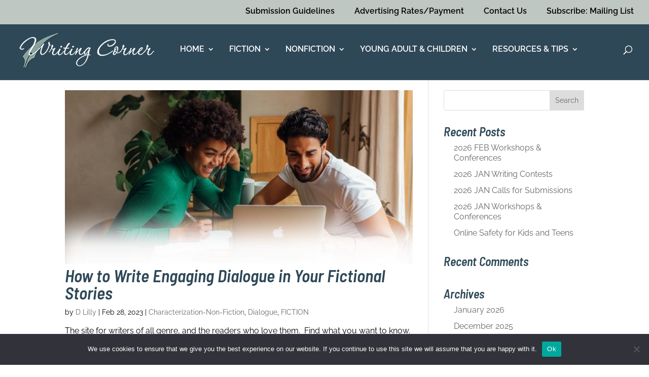

--- FILE ---
content_type: text/css
request_url: https://hb.wpmucdn.com/writingcorner.com/abe0d71f-00e8-4863-b155-e0022b5e49e4.css
body_size: 4266
content:
/**handles:chi-dmm-css**/
/**
 *  MMC Plugin Styles
 */

/* remove menu link bottom border */
.et_mobile_menu li a {
  border-bottom: 0;
}

/* Collapse nested submenu items */
.chi_dmm_styles
  #main-header
  .et_mobile_menu.chidmm_collapsable
  .menu-item-has-children
  > a {
  background-color: transparent;
  position: relative;
}
.chi_dmm_styles #main-header .et_mobile_menu.chidmm_collapsable ul.sub-menu {
  display: none !important;
}
.chi_dmm_styles
  #main-header
  .et_mobile_menu.chidmm_collapsable
  li.hidden_sub
  > ul.sub-menu {
  display: none !important;
}

.chi_dmm_styles
  #main-header
  .et_mobile_menu.chidmm_collapsable
  li.visible
  > ul.sub-menu {
  display: block !important;
  visibility: visible !important;
  -webkit-backface-visibility: visible !important;
  backface-visibility: visible !important;
}
/* End collapsing nested submenu items */

@media all and (max-width: 980px) {
  /* submenu parent element arrow */
  .chimmc_mobile_menu_arrow:before {
    font-family: "ETmodules";
    font-weight: normal;
    font-variant: normal;
    -webkit-font-smoothing: antialiased;
    line-height: 1;
    text-transform: none;
    speak: none;
  }

  span.chimmc_mobile_menu_arrow {
    display: inline-block;
    position: absolute;
    z-index: 1;
    right: 0;
    top: 50%;
    -webkit-transform: translateY(-50%);
    transform: translateY(-50%);
    width: auto;
    height: auto;
    padding-left: 18px;
    padding-right: 18px;
    border-style: solid;
    /*opacity: 0.6;*/
    cursor: pointer;
    -webkit-transition: all 0.5s;
    -moz-transition: all 0.5s;
    transition: all 0.5s;
  }

  .menu-item-has-children > a > span.chimmc_mobile_menu_arrow:before {
    transition: inherit;
  }

  .menu-item-has-children.visible > a > span.chimmc_mobile_menu_arrow:before {
    -webkit-transform: rotate(180deg);
    transform: rotate(180deg);
  }

  .chimmc_mobile_menu_arrow:before {
    display: block;
    z-index: 999;
    top: 10px;
    right: 13px;
    font-weight: 900;
    text-align: center;
    content: "3";
  }
  /* SINCE v1.3.2 */
  /* fix for the top nav padding-top issue when vartical nav enabled */
  .chi_dmm_styles.et_vertical_nav.et_header_style_left #et-top-navigation {
    padding-top: 24px;
  }
  /* End fix for the top nav padding-top issue when vartical nav enabled */

  /* SINCE v1.4.0 */
  /* menu header styles */

  body:not(.et_header_style_slide):not(.et_header_style_fullscreen).chi_dmm_styles
    #main-header
    .mobile_nav.opened
    .mobile_menu_bar:before,
  body:not(.et_header_style_slide):not(.et_header_style_fullscreen).chi_dmm_styles
    #main-header
    .mobile_nav.closed
    .mobile_menu_bar:before,
  body:not(.et_header_style_slide):not(.et_header_style_fullscreen).chi_dmm_styles
    #main-header
    .mobile_nav.opened
    .mobile_menu_bar:after,
  body:not(.et_header_style_slide):not(.et_header_style_fullscreen).chi_dmm_styles
    #main-header
    .mobile_nav.closed
    .mobile_menu_bar:after {
    -webkit-font-smoothing: antialiased;
    -moz-osx-font-smoothing: grayscale;
    line-height: 1;
    speak: none;
    position: relative;
    top: 0;
    left: 0;
    cursor: pointer;
  }

  body:not(.et_header_style_slide):not(.et_header_style_fullscreen).chi_dmm_styles.et_header_style_left
    #main-header
    .mobile_nav
    .mobile_menu_bar {
    position: relative;
    line-height: 0;
    display: -ms-flexbox;
    display: -webkit-flex;
    display: flex;
    -ms-flex-align: center;
    -webkit-align-items: center;
    -webkit-box-align: center;
    align-items: center;
    min-height: 58px;
  }

  body:not(.et_header_style_slide):not(.et_header_style_fullscreen).chi_dmm_styles
    #main-header
    .mobile_nav.closed
    .mobile_menu_bar:before,
  body:not(.et_header_style_slide):not(.et_header_style_fullscreen).chi_dmm_styles
    #main-header
    .mobile_nav.closed
    .mobile_menu_bar:after {
    -webkit-animation: mcfadeIn 0.7s 1 cubic-bezier(0.77, 0, 0.175, 1);
    animation: mcfadeIn 0.7s 1 cubic-bezier(0.77, 0, 0.175, 1);
  }

  .chi_dmm_styles #main-header .mobile_nav.opened .mobile_menu_bar:before,
  .chi_dmm_styles #main-header .mobile_nav.opened .mobile_menu_bar:after,
  .chi_dmm_styles #main-header .chi_mmc_activated #et_search_icon:before,
  .chi_dmm_styles.et_header_style_centered
    #main-header
    .mobile_nav
    .select_page,
  .chi_dmm_styles.et_header_style_split #main-header .mobile_nav .select_page {
    -webkit-animation: fadeIn 0.7s 1 cubic-bezier(0.77, 0, 0.175, 1);
    animation: fadeIn 0.7s 1 cubic-bezier(0.77, 0, 0.175, 1);
  }

  body:not(.et_header_style_slide):not(.et_header_style_fullscreen).chi_dmm_styles
    .et_header_style_left
    .et_pb_menu_hidden
    #et_search_icon:before {
    opacity: 0;
    -webkit-animation: none;
    animation: none;
  }

  /* split & centered header formats */
  /* vertically align the mobile_menu_bar and its contents */
  body.chi_dmm_styles.et_header_style_split
    #main-header
    .mobile_nav
    .mobile_menu_bar,
  body.chi_dmm_styles.et_header_style_centered
    #main-header
    .mobile_nav
    .mobile_menu_bar {
    top: 50%;
    -webkit-transform: translateY(-50%);
    -ms-transform: translateY(-50%);
    transform: translateY(-50%);
    display: -ms-flexbox;
    display: -webkit-flex;
    display: flex;
    -ms-flex-align: center;
    -webkit-align-items: center;
    -webkit-box-align: center;
    align-items: center;
  }
  body.chi_dmm_styles.et_header_style_split
    #main-header
    .mobile_nav
    .mobile_menu_bar {
    padding-bottom: 0px;
  }
  body.chi_dmm_styles.et_header_style_centered
    #main-header
    .mobile_nav
    .select_page {
    line-height: 1;
  }
  body.chi_dmm_styles #et-top-navigation {
    font-weight: normal;
  }
  /* menu item icon */
  .chi_dmm_styles #main-header li:not([class^="et_pb_"]) a:before,
  .chi_dmm_styles #main-header li:not([class^="et_pb_"]) a:after,
  .chi_dmm_styles #top-header #et-secondary-nav li.menu-item a:before,
  .chi_dmm_styles #top-header #et-secondary-nav li.menu-item a:after,
  .chi_dmm_styles .et_slide_in_menu_container #mobile_menu_slide a:before,
  .chi_dmm_styles .et_slide_in_menu_container #mobile_menu_slide a:after {
    font-family: "ETmodules";
    text-align: center;
    speak: none;
    font-weight: normal;
    font-variant: normal;
    text-transform: none;
    -webkit-font-smoothing: antialiased;
    position: absolute;
    padding: 0 10px;
  }

  /* fix submenu opacity */
  .et_slide_in_menu_container #mobile_menu_slide li li a {
    opacity: 1;
  }
  .et_slide_in_menu_container #mobile_menu_slide li li a:hover {
    opacity: 0.7;
  }
  /* keep icons inside <a> tag */
  .chi_dmm_styles #main-header li:not([class^="et_pb_"]) a,
  .chi_dmm_styles #top-header #et-secondary-nav li.menu-item a,
  .chi_dmm_styles .et_slide_in_menu_container #mobile_menu_slide a,
  .chi_dmm_styles ul.sub-menu li a {
    position: relative;
  }

  /* adjust icon default left alignment */
  .chi_dmm_styles.chimmc_icons_aligned_left
    #main-header
    .et_mobile_menu
    li.chimmc-has-icon
    a,
  .chi_dmm_styles.chimmc_icons_aligned_left
    #top-header
    #et-secondary-nav
    li.chimmc-has-icon
    a,
  .chi_dmm_styles.chimmc_icons_aligned_left
    .et_slide_in_menu_container
    #mobile_menu_slide
    li.chimmc-has-icon
    a,
  .chi_dmm_styles.chimmc_icons_left.chimmc_text_left
    #main-header
    .et_mobile_menu
    li.chimmc-has-icon
    a,
  .chi_dmm_styles.chimmc_icons_left.chimmc_text_left
    #top-header
    #et-secondary-nav
    li.chimmc-has-icon
    a,
  .chi_dmm_styles.chimmc_icons_left.chimmc_text_left
    .et_slide_in_menu_container
    #mobile_menu_slide
    li.chimmc-has-icon
    a,
  .chi_dmm_styles.et_header_style_fullscreen.chimmc_icons_left
    #mobile_menu_slide
    li.chimmc-has-icon
    a {
    margin-left: 10px;
  }

  /* adjust icon default right alignment */
  .chi_dmm_styles.chimmc_icons_aligned_right
    #main-header
    .et_mobile_menu
    li.chimmc-has-icon
    a,
  .chi_dmm_styles.chimmc_icons_aligned_right
    #top-header
    #et-secondary-nav
    li.chimmc-has-icon
    a,
  .chi_dmm_styles.chimmc_icons_aligned_right
    .et_slide_in_menu_container
    #mobile_menu_slide
    li.chimmc-has-icon
    a,
  .chi_dmm_styles.chimmc_icons_right.chimmc_text_right
    #main-header
    .et_mobile_menu
    li.chimmc-has-icon
    a,
  .chi_dmm_styles.chimmc_icons_right.chimmc_text_right
    #top-header
    #et-secondary-nav
    li.chimmc-has-icon
    a,
  .chi_dmm_styles.chimmc_icons_right.chimmc_text_right
    .et_slide_in_menu_container
    #mobile_menu_slide
    li.chimmc-has-icon
    a,
  .chi_dmm_styles.et_header_style_fullscreen.chimmc_icons_right
    #mobile_menu_slide
    li.chimmc-has-icon
    a {
    margin-right: 10px;
  }
  /*  */
  .chi_dmm_styles.chimmc_icons_left.chimmc_icons_aligned_left
    #main-header
    #menu-item
    a:before,
  .chi_dmm_styles.chimmc_icons_left.chimmc_icons_aligned_left
    #main-header
    .menu-item
    a:before,
  .chi_dmm_styles.chimmc_icons_left.chimmc_icons_aligned_left
    #top-header
    .menu-item
    a:before,
  .chi_dmm_styles:not(.et_header_style_fullscreen).chimmc_icons_left.chimmc_icons_aligned_left
    .et_slide_in_menu_container
    #mobile_menu_slide
    .menu-item
    a:before {
    left: 8px;
    padding-left: 0;
  }
  /*  */
  .chi_dmm_styles.chimmc_icons_left:not(.chimmc_icons_aligned_left)
    #main-header
    #menu-item
    a:before,
  .chi_dmm_styles.chimmc_icons_left:not(.chimmc_icons_aligned_left)
    #main-header
    .menu-item
    a:before,
  .chi_dmm_styles.chimmc_icons_left:not(.chimmc_icons_aligned_left)
    #top-header
    .menu-item
    a:before,
  .chi_dmm_styles.chimmc_icons_left:not(.chimmc_icons_aligned_left)
    .et_slide_in_menu_container
    #mobile_menu_slide
    .menu-item
    a:before,
  .chi_dmm_styles.et_header_style_fullscreen.chimmc_icons_left
    .et_slide_in_menu_container
    #mobile_menu_slide
    .menu-item
    a:before {
    transform: translateX(-100%);
    -webkit-transform: translateX(-100%);
  }
  /*  */
  .chi_dmm_styles.chimmc_icons_right.chimmc_icons_aligned_right
    #main-header
    #menu-item
    a:after,
  .chi_dmm_styles.chimmc_icons_right.chimmc_icons_aligned_right
    #main-header
    .menu-item
    a:after,
  .chi_dmm_styles.chimmc_icons_right.chimmc_icons_aligned_right
    #top-header
    .menu-item
    a:after,
  .chi_dmm_styles:not(.et_header_style_fullscreen).chimmc_icons_right.chimmc_icons_aligned_right
    .et_slide_in_menu_container
    #mobile_menu_slide
    .menu-item
    a:after {
    right: 8px;
    padding-right: 0;
  }
  /*  */
  .chi_dmm_styles.chimmc_icons_right:not(.chimmc_icons_aligned_right)
    #main-header
    #menu-item
    a:after,
  .chi_dmm_styles.chimmc_icons_right:not(.chimmc_icons_aligned_right)
    #main-header
    .menu-item
    a:after,
  .chi_dmm_styles.chimmc_icons_right:not(.chimmc_icons_aligned_right)
    #top-header
    .menu-item
    a:after,
  .chi_dmm_styles.chimmc_icons_right:not(.chimmc_icons_aligned_right)
    .et_slide_in_menu_container
    #mobile_menu_slide
    .menu-item
    a:after {
    transform: translateX(0%);
    -webkit-transform: translateX(0%);
  }
  /* */
  .et_mobile_menu li:not([class^="et_pb_"]),
  .et_mobile_menu li li:not([class^="et_pb_"]),
  .et_mobile_menu li.menu-item-has-children > a {
    overflow: hidden;
  }
  /* alter arrow rotation for slide-in header submenu */
  .et_slide_in_menu_container span.et_mobile_menu_arrow.et_pb_submenu_opened {
    -webkit-transform: none;
    transform: none;
  }

  .et_slide_in_menu_container span.et_mobile_menu_arrow:before {
    transition: inherit;
  }
  .et_slide_in_menu_container
    span.et_mobile_menu_arrow.et_pb_submenu_opened:before {
    -webkit-transform: rotate(180deg);
    transform: rotate(180deg);
  }

  /* vertical align menu icons for centered inline logo header */
  .et_header_style_split.chimmc_icons_left:not(.chimmc_icons_aligned_left)
    #main-header
    .chimmc-has-icon
    a:before {
    top: 50%;
    transform: translateX(-100%) translateY(-50%);
    -webkit-transform: translateX(-100%) translateY(-50%);
  }
  .et_header_style_split.chimmc_icons_right:not(.chimmc_icons_aligned_right)
    #main-header
    .chimmc-has-icon
    a:after {
    top: 50%;
    transform: translateX(0%) translateY(-50%);
    -webkit-transform: translateX(0%) translateY(-50%);
  }
  .et_header_style_split.chimmc_icons_left.chimmc_icons_aligned_left
    #main-header
    .chimmc-has-icon
    a:before {
    top: 50%;
    transform: translateY(-50%);
    -webkit-transform: translateY(-50%);
  }
  .et_header_style_split.chimmc_icons_right.chimmc_icons_aligned_right
    #main-header
    .chimmc-has-icon
    a:after {
    top: 50%;
    transform: translateY(-50%);
    -webkit-transform: translateY(-50%);
  }
  /* prevent parent menu item icon from being cut */
  /*.et_header_style_fullscreen .et_slide_in_menu_container #mobile_menu_slide li.menu-item-has-children.chimmc-has-icon > a,*/
  .et_header_style_fullscreen
    .et_slide_in_menu_container
    #mobile_menu_slide
    li.menu-item-has-children
    > a {
    display: block;
  }
  /* adjust arrow padding */
  .et_header_style_fullscreen:not(.chimmc_arrow_custom)
    .et_slide_in_menu_container
    li.menu-item-has-children.chimmc-has-icon
    span.et_mobile_menu_arrow {
    padding: 0 0 0 10px;
  }
  /* keep menu items centered */
  .chimmc_arrow_custom.et_header_style_fullscreen
    #mobile_menu_slide
    > .menu-item-has-children {
    margin-right: 0;
  }

  .chimmc_arrow_custom .et_slide_in_menu_container span.et_mobile_menu_arrow {
    opacity: 1;
  }

  .et_header_style_fullscreen.chimmc_arrow_custom
    .et_slide_in_menu_container
    li.menu-item-has-children
    span.et_mobile_menu_arrow {
    margin: 0 0 0 10px;
    position: absolute;
    top: 50%;
    -webkit-transform: translateY(-50%);
    -ms-transform: translateY(-50%);
    transform: translateY(-50%);
  }

  /* improve compatibility with the Divi 100 Hamburger Menu plugin by ET - v2.0.5 */
  body:not(.et_header_style_slide):not(.et_header_style_fullscreen).chi_dmm_styles.et_header_style_left
    .mobile_nav
    .mobile_menu_bar.et_divi_100_custom_hamburger_menu__icon,
  body.chi_dmm_styles.et_header_style_split
    #main-header
    .mobile_nav
    .mobile_menu_bar.et_divi_100_custom_hamburger_menu__icon,
  body.chi_dmm_styles.et_header_style_centered
    #main-header
    .mobile_nav
    .mobile_menu_bar.et_divi_100_custom_hamburger_menu__icon {
    display: block !important;
    min-height: initial !important;
  }
  /* enabling search for Centered and Centered Inline Logo headers */
  .et_header_style_centered #et_top_search,
  .et_vertical_nav.et_header_style_centered #main-header #et_top_search,
  .et_header_style_split #et_top_search,
  .et_vertical_nav.et_header_style_split #main-header #et_top_search {
    float: right;
    z-index: 999;
  }

  .chi_dmm_styles.et_header_style_centered
    .et_pb_menu_visible
    #et-top-navigation,
  .chi_dmm_styles.et_header_style_split .et_pb_menu_visible #et-top-navigation {
    z-index: 999;
  }
  .et_header_style_centered
    .container.et_search_form_container.et_pb_search_form_hidden,
  .et_header_style_split
    .container.et_search_form_container.et_pb_search_form_hidden {
    z-index: -9 !important;
  }

  /* align search icon for Centered header */
  .et_header_style_centered #et_search_icon:before {
    top: 7px;
    left: -3px;
  }

  /* align search icon for Centered Inline Logo header*/
  .et_header_style_split #et_search_icon:before {
    margin-top: 0;
    left: -3px;
  }

  /* set max-width for search form container */
  .et_header_style_centered .container.et_search_form_container,
  .et_header_style_split
    .container.et_search_form_container.et_pb_search_visible,
  .et_header_style_split
    .container.et_search_form_container.et_pb_search_form_hidden {
    max-width: 100% !important;
  }

  /* apply in-animation for search form container */
  .et_header_style_centered
    .container.et_search_form_container.et_pb_search_visible,
  .et_header_style_split
    .container.et_search_form_container.et_pb_search_visible {
    z-index: 999;
    -webkit-animation: fadeInTop 1s 1 cubic-bezier(0.77, 0, 0.175, 1);
    animation: fadeInTop 1s 1 cubic-bezier(0.77, 0, 0.175, 1);
  }

  /* apply out-animation for menu bar elements */
  .chi_dmm_styles.et_header_style_centered #main-header .et_pb_menu_hidden .mobile_nav .select_page,
  .chi_dmm_styles.et_header_style_split #main-header .et_pb_menu_hidden .mobile_nav .select_page,
  .et_header_style_centered .et_pb_menu_hidden #et_search_icon:before,
  .et_header_style_centered .et_pb_menu_hidden .select_page,
  .et_header_style_split .et_pb_menu_hidden #et_search_icon:before,
  .et_header_style_split .et_pb_menu_hidden .select_page {
    opacity: 0;
    -webkit-animation: fadeOutBottom 1s 1 cubic-bezier(0.77, 0, 0.175, 1);
    animation: fadeOutBottom 1s 1 cubic-bezier(0.77, 0, 0.175, 1);
  }

  .chi_dmm_styles.et_header_style_centered .et_pb_menu_hidden .mobile_menu_bar,
  .chi_dmm_styles.et_header_style_split .et_pb_menu_hidden .mobile_menu_bar {
    opacity: 0;
    -webkit-animation: FadeOutBottom 1s 1 cubic-bezier(0.77, 0, 0.175, 1);
    animation: FadeOutBottom 1s 1 cubic-bezier(0.77, 0, 0.175, 1);
  }
  /* apply in-animation for menu bar */
  .et_header_style_centered .et_pb_menu_visible .mobile_menu_bar,
  .et_header_style_split .et_pb_menu_visible .mobile_menu_bar {
    opacity: 1;
    -webkit-animation: FadeInBottom 1s 1 cubic-bezier(0.77, 0, 0.175, 1);
    animation: FadeInBottom 1s 1 cubic-bezier(0.77, 0, 0.175, 1);
  }

  /* apply in-animation for "Select Page" container */
  .chi_dmm_styles.et_header_style_centered #main-header .et_pb_menu_visible .mobile_nav .select_page,
  .chi_dmm_styles.et_header_style_split #main-header .et_pb_menu_visible .mobile_nav .select_page,
  .et_header_style_centered .et_pb_menu_visible .select_page,
  .et_header_style_split .et_pb_menu_visible .select_page {
    opacity: 1;
    -webkit-animation: fadeInBottom 1s 1 cubic-bezier(0.77, 0, 0.175, 1);
    animation: fadeInBottom 1s 1 cubic-bezier(0.77, 0, 0.175, 1);
  }

  /* adjust close search icon horizontal positioning */
  .et_header_style_centered span.et_close_search_field,
  .et_header_style_split span.et_close_search_field {
    right: 5px;
  }

  /* adjust search form input horizontal positioning */
  .et_header_style_centered .et-search-form input,
  .et_header_style_split .et-search-form input {
    left: 10px;
    right: auto;
  }

  /* set width values bottom offset for search form */
  .et_header_style_centered .et-search-form,
  .chi_dmm_styles.et_header_style_split .et-search-form {
    width: 100% !important;
    max-width: 100% !important;
    bottom: 20px;
  }

  /* adjust close search icon top margin */
  .et_header_style_centered .et_close_search_field:after,
  .et_header_style_split .et_close_search_field:after {
    margin-top: -2px;
  }

  /* search icon positioning for Centered and Centered Inline Logo headers */
  .et_header_style_centered #et_top_search,
  .et_header_style_split #et_top_search {
    position: absolute;
    height: 100%;
    margin: 0 35px 0 0;
    transition: right 0.3s ease;
  }
  .et_header_style_centered #et_search_icon,
  .et_header_style_split #et_search_icon {
    position: relative;
    height: 100%;
    width: 100%;
    top: 50%;
    -webkit-transform: translateY(-50%);
    -ms-transform: translateY(-50%);
    transform: translateY(-50%);
    display: -ms-flexbox;
    display: -webkit-flex;
    display: flex;
    -ms-flex-align: center;
    -webkit-align-items: center;
    -webkit-box-align: center;
    align-items: center;
  }
  .et_header_style_centered #et_search_icon:before {
    position: relative;
    top: 0 !important;
  }
  .et_header_style_split #et_search_icon:before {
    position: relative;
  }

  /* search form container styles */
  .et_header_style_centered .container.et_search_form_container,
  .et_header_style_split .container.et_search_form_container {
    padding-bottom: 20px;
  }
  .et-search-form,
  .et_header_style_centered .et-search-form,
  .et_header_style_split .et-search-form {
    transition: top 0.5s ease;
  }
  .chi_dmm_styles.et_header_style_centered .et-search-form input,
  .et_vertical_nav.et_header_style_centered .et-search-form input,
  .et_header_style_split .et-search-form input {
    top: 0;
  }
  /* adjust search close icon vertical positioning */
  .et_header_style_centered span.et_close_search_field,
  .et_vertical_nav.et_header_style_centered span.et_close_search_field,
  .et_header_style_split span.et_close_search_field {
    position: relative;
    float: right;
    height: auto;
    width: auto;
    top: 50% !important;
    transform: translatey(-50%);
  }
  .et_header_style_centered span.et_close_search_field:after,
  .et_vertical_nav.et_header_style_centered span.et_close_search_field:after,
  .et_header_style_split span.et_close_search_field:after {
    display: block;
  }
  /* fixed menu scrollbar */
  .ie.chi_dmm_styles .chi_mmc_activated #mobile_menu::-webkit-scrollbar {
    width: 10px;
    height: 3px;
  }
  .ie.chi_dmm_styles .chi_mmc_activated #mobile_menu::-webkit-scrollbar-button {
    background-color: rgba(0, 0, 0, 0.3);
  }
  .ie.chi_dmm_styles .chi_mmc_activated #mobile_menu::-webkit-scrollbar-track {
    background-color: rgba(0, 0, 0, 0.1);
  }
  .ie.chi_dmm_styles
    .chi_mmc_activated
    #mobile_menu::-webkit-scrollbar-track-piece {
    background-color: rgba(0, 0, 0, 0.1);
  }
  .ie.chi_dmm_styles .chi_mmc_activated #mobile_menu::-webkit-scrollbar-thumb {
    height: 30px;
    background-color: rgba(0, 0, 0, 0.3);
    border-radius: 0px;
  }
  .ie.chi_dmm_styles .chi_mmc_activated #mobile_menu::-webkit-scrollbar-corner {
    background-color: rgba(0, 0, 0, 0.7);
  }
  .ie.chi_dmm_styles .chi_mmc_activated #mobile_menu::-webkit-resizer {
    background-color: rgba(0, 0, 0, 0.9);
  }
  .ie.chi_dmm_styles .chi_mmc_activated #mobile_menu {
    scrollbar-base-color: rgba(0, 0, 0, 0.2);
    scrollbar-highlight-color: rgba(0, 0, 0, 0.3);
    scrollbar-track-color: rgba(0, 0, 0, 0.1);
    scrollbar-arrow-color: rgba(0, 0, 0, 0.1);
  }
  /* end fixed menu scrollbar */
  /* clickable parent menu item */
  body:not(.et_header_style_slide):not(.et_header_style_fullscreen)
    #main-header
    .et_mobile_menu
    .chimmc_clickable_parent {
    position: relative;
  }
  body:not(.et_header_style_slide):not(.et_header_style_fullscreen)
    #main-header
    .et_mobile_menu
    .chimmc_clickable_parent
    .chimmc_clickable_link {
    position: absolute;
    top: 0;
    left: 0;
    bottom: 0;
    right: 0;
    z-index: 0;
  }
  /* end clickable parent menu item */
  /* parent menu item arrow */
  span.chimmc_mobile_menu_arrow,
  .et_header_style_slide .et_mobile_menu_arrow {
    padding: 10px 10px;
  }
  .et_header_style_slide .et_slide_in_menu_container span.et_mobile_menu_arrow,
  .et_header_style_slide .et_slide_in_menu_container span.et_mobile_menu_arrow {
    border-style: solid;
    top: 50%;
    -webkit-transform: translateY(-50%);
    -ms-transform: translateY(-50%);
    transform: translateY(-50%);
  }
  .et_header_style_fullscreen
    .et_slide_in_menu_container
    span.et_mobile_menu_arrow {
    border-style: solid;
  }
  /* parent menu item arrow */
}
/* improve compatibility with Enterprise child theme */
body.chi_dmm_styles .et_mobile_menu li:not([class^="et_pb_"]) a {
  background-color: rgba(0, 0, 0, 0) !important;
}
/**
 * Prevent the cloned menu items from being clicked.
 * @since v2.7.8
 */
.chi_dmm_styles #main-header.chi_mmc_activated.main_header-clone {
  pointer-events: none !important;
}

@media all and (min-width: 981px) {
  /* fix search icon right offset */
  .et_header_style_centered #et_top_search,
  .et_header_style_split #et_top_search {
    right: auto !important;
  }
  /* fix search form top offset */
  .et_header_style_centered .et-search-form,
  .et_header_style_split .et-search-form {
    top: 0 !important;
  }
  /* hide search icon added by mmc plugin */
  #et_top_search.chimmc_top_search,
  .et_vertical_nav.et_header_style_centered
    #main-header
    #et_top_search.chimmc_top_search {
    display: none !important;
  }
}

/* END enabling search for Centered and Centered Inline Logo headers */

/* TEMPORARY FIXES FOR DIVI CORE STYLING ISSUES */

@media all and (max-width: 980px) {
  /* temporary fix for the Centered & Split headers hamburger icon alignment */
  .et_header_style_centered .mobile_menu_bar.mobile_menu_bar_toggle,
  .et_header_style_split .mobile_menu_bar.mobile_menu_bar_toggle {
    position: absolute;
    top: 2px;
    right: 5px;
  }
  /* temporary fix for the Default header hamburger icon alignment */
  .et_header_style_left .mobile_menu_bar.mobile_menu_bar_toggle {
    padding-bottom: 24px;
  }
}

/* END: TEMPORARY FIXES FOR DIVI CORE STYLING ISSUES */

/* START custom animations keyframes */

@-webkit-keyframes zoom-in {
  0% {
    -webkit-transform: scale(0.8);
    transform: scale(0.8);
    opacity: 0;
  }
  100% {
    -webkit-transform: scale(1);
    transform: scale(1);
    opacity: 1;
  }
}
@keyframes zoom-in {
  0% {
    -webkit-transform: scale(0.8);
    transform: scale(0.8);
    opacity: 0;
  }
  100% {
    -webkit-transform: scale(1);
    transform: scale(1);
    opacity: 1;
  }
}

@-webkit-keyframes zoom-out {
  0% {
    -webkit-transform: scale(1);
    transform: scale(1);
    opacity: 1;
  }
  100% {
    -webkit-transform: scale(0.8);
    transform: scale(0.8);
    opacity: 0;
  }
}
@keyframes zoom-out {
  0% {
    -webkit-transform: scale(1);
    transform: scale(1);
    opacity: 1;
  }
  100% {
    -webkit-transform: scale(0.8);
    transform: scale(0.8);
    opacity: 0;
  }
}

@-webkit-keyframes fadeOut {
  0% {
    opacity: 1;
  }

  100% {
    opacity: 0;
  }
}

@-moz-keyframes fadeOut {
  0% {
    opacity: 1;
  }

  100% {
    opacity: 0;
  }
}

@-o-keyframes fadeOut {
  0% {
    opacity: 1;
  }

  100% {
    opacity: 0;
  }
}

@keyframes fadeOut {
  0% {
    opacity: 1;
  }

  100% {
    opacity: 0;
  }
}
@-webkit-keyframes flipOutX {
  from {
    -webkit-transform: perspective(400px);
    transform: perspective(400px);
  }

  30% {
    -webkit-transform: perspective(400px) rotate3d(1, 0, 0, -20deg);
    transform: perspective(400px) rotate3d(1, 0, 0, -20deg);
    opacity: 1;
  }

  to {
    -webkit-transform: perspective(400px) rotate3d(1, 0, 0, 90deg);
    transform: perspective(400px) rotate3d(1, 0, 0, 90deg);
    opacity: 0;
  }
}

@keyframes flipOutX {
  from {
    -webkit-transform: perspective(400px);
    transform: perspective(400px);
  }

  30% {
    -webkit-transform: perspective(400px) rotate3d(1, 0, 0, -20deg);
    transform: perspective(400px) rotate3d(1, 0, 0, -20deg);
    opacity: 1;
  }

  to {
    -webkit-transform: perspective(400px) rotate3d(1, 0, 0, 90deg);
    transform: perspective(400px) rotate3d(1, 0, 0, 90deg);
    opacity: 0;
  }
}
@-webkit-keyframes flipOutY {
  from {
    -webkit-transform: perspective(400px);
    transform: perspective(400px);
  }

  30% {
    -webkit-transform: perspective(400px) rotate3d(0, 1, 0, -15deg);
    transform: perspective(400px) rotate3d(0, 1, 0, -15deg);
    opacity: 1;
  }

  to {
    -webkit-transform: perspective(400px) rotate3d(0, 1, 0, 90deg);
    transform: perspective(400px) rotate3d(0, 1, 0, 90deg);
    opacity: 0;
  }
}

@keyframes flipOutY {
  from {
    -webkit-transform: perspective(400px);
    transform: perspective(400px);
  }

  30% {
    -webkit-transform: perspective(400px) rotate3d(0, 1, 0, -15deg);
    transform: perspective(400px) rotate3d(0, 1, 0, -15deg);
    opacity: 1;
  }

  to {
    -webkit-transform: perspective(400px) rotate3d(0, 1, 0, 90deg);
    transform: perspective(400px) rotate3d(0, 1, 0, 90deg);
    opacity: 0;
  }
}
@-webkit-keyframes lightSpeedIn {
  from {
    -webkit-transform: translate3d(100%, 0, 0) skewX(-30deg);
    transform: translate3d(100%, 0, 0) skewX(-30deg);
    opacity: 0;
  }

  60% {
    -webkit-transform: skewX(20deg);
    transform: skewX(20deg);
    opacity: 1;
  }

  80% {
    -webkit-transform: skewX(-5deg);
    transform: skewX(-5deg);
    opacity: 1;
  }

  to {
    -webkit-transform: none;
    transform: none;
    opacity: 1;
  }
}

@keyframes lightSpeedIn {
  from {
    -webkit-transform: translate3d(100%, 0, 0) skewX(-30deg);
    transform: translate3d(100%, 0, 0) skewX(-30deg);
    opacity: 0;
  }

  60% {
    -webkit-transform: skewX(20deg);
    transform: skewX(20deg);
    opacity: 1;
  }

  80% {
    -webkit-transform: skewX(-5deg);
    transform: skewX(-5deg);
    opacity: 1;
  }

  to {
    -webkit-transform: none;
    transform: none;
    opacity: 1;
  }
}

@-webkit-keyframes lightSpeedOut {
  from {
    opacity: 1;
  }

  to {
    -webkit-transform: translate3d(100%, 0, 0) skewX(30deg);
    transform: translate3d(100%, 0, 0) skewX(30deg);
    opacity: 0;
  }
}

@keyframes lightSpeedOut {
  from {
    opacity: 1;
  }

  to {
    -webkit-transform: translate3d(100%, 0, 0) skewX(30deg);
    transform: translate3d(100%, 0, 0) skewX(30deg);
    opacity: 0;
  }
}

@-webkit-keyframes shrink {
  0% {
    opacity: 1;
    -webkit-transform: scale(1, 1);
  }

  100% {
    opacity: 0;
    -webkit-transform: scale(1, 0.5);
  }
}

@-moz-keyframes shrink {
  0% {
    opacity: 1;
    -moz-transform: scale(1, 1);
  }

  100% {
    opacity: 0;
    -moz-transform: scale(1, 0.5);
  }
}

@-o-keyframes shrink {
  0% {
    opacity: 1;
    -o-transform: scale(1, 1);
  }

  100% {
    opacity: 0;
    -o-transform: scale(1, 0.5);
  }
}

@keyframes shrink {
  0% {
    opacity: 1;
    transform: scale(1, 1);
  }

  100% {
    opacity: 0;
    transform: scale(1, 0.5);
  }
}

@-webkit-keyframes mcfadeIn {
  0% {
    opacity: 0;
  }

  100% {
    opacity: 1;
  }
}

@-moz-keyframes mcfadeIn {
  0% {
    opacity: 0;
  }

  100% {
    opacity: 1;
  }
}

@-o-keyframes mcfadeIn {
  0% {
    opacity: 0;
  }

  100% {
    opacity: 1;
  }
}

@keyframes mcfadeIn {
  0% {
    opacity: 0;
  }

  100% {
    opacity: 1;
  }
}
/* keyframes for menu hamburger of Centered and Centered Inline Logo headers - v2.1 */
@-webkit-keyframes FadeInBottom {
  0% {
    opacity: 0;
    -webkit-transform: translatey(10%);
  }

  100% {
    opacity: 1;
    -webkit-transform: translatey(-50%);
  }
}

@-moz-keyframes FadeInBottom {
  0% {
    opacity: 0;
    -moz-transform: translatey(10%);
  }

  100% {
    opacity: 1;
    -moz-transform: translatey(-50%);
  }
}

@-o-keyframes FadeInBottom {
  0% {
    opacity: 0;
    -o-transform: translatey(10%);
  }

  100% {
    opacity: 1;
    -o-transform: translatey(-50%);
  }
}

@keyframes FadeInBottom {
  0% {
    opacity: 0;
    transform: translatey(10%);
  }

  100% {
    opacity: 1;
    transform: translatey(-50%);
  }
}

@-webkit-keyframes FadeOutBottom {
  0% {
    opacity: 1;
    -webkit-transform: translatey(-50%);
  }

  100% {
    opacity: 0;
    -webkit-transform: translatey(10%);
  }
}

@-moz-keyframes FadeOutBottom {
  0% {
    opacity: 1;
    -moz-transform: translatey(-50%);
  }

  100% {
    opacity: 0;
    -moz-transform: translatey(10%);
  }
}

@-o-keyframes FadeOutBottom {
  0% {
    opacity: 1;
    -o-transform: translatey(-50%);
  }

  100% {
    opacity: 0;
    -o-transform: translatey(10%);
  }
}

@keyframes FadeOutBottom {
  0% {
    opacity: 1;
    transform: translatey(-50%);
  }

  100% {
    opacity: 0;
    transform: translatey(10%);
  }
}
/* End keyframes for menu hamburger of Centered and Centered Inline Logo headers */
/* END custom animations keyframes */

--- FILE ---
content_type: text/css
request_url: https://hb.wpmucdn.com/writingcorner.com/4074bc86-5c3d-4e55-a89d-957209a59b91.css
body_size: 164
content:
/**handles:directorycss**/
.navitems{margin-top:10px;margin-bottom:30px}.navitem{font-family:Helvetica,Georgia,serif}.navitems a{text-align:center;text-decoration:none;margin-right:5px;margin-bottom:5px;padding:5px 10px;font-family:Helvetica,Georgia,serif !important;display:inline-block;text-shadow:none;-moz-border-radius:3px;-webkit-border-radius:3px;border-radius:3px;font-weight:700}.navitemhidden{display:none !important}.tooltips_content_wrap .tooltips_list{padding:4px 20px;margin-bottom:10px;margin-top:10px}.tooltips_list{margin-top:4px}.tooltips_content_wrap .tooltips_list span{text-decoration:none}.tooltiplist_count{vertical-align:super;padding-left:3px;font-size:smaller}.tooltips_table span{text-decoration:none}.tooltiplist_count{vertical-align:super;padding-left:3px;font-size:smaller}.tooltips_table_items{width:100%;text-decoration:none;padding:0;margin:0}.tooltips_table_title{width:40%;display:inline-block;text-transform:uppercase;padding-top:0;padding-bottom:0;padding:4px 6px;border-left:1px;vertical-align:top}
.tooltips_table_content{width:50%;display:inline-block;margin:0;padding:4px 6px}@media only screen and (max-width:768px){.tooltips_directory{width:auto !important}}

--- FILE ---
content_type: text/css
request_url: https://hb.wpmucdn.com/writingcorner.com/0af07439-0a22-417c-b3af-4aced1153898.css
body_size: 1017
content:
/**handles:divi-accordions-styles**/
.chiac_divi_accordions{border:0 solid #d9d9d9}.chiac_divi_accordions.dap_transition_on{-webkit-transition-property:all;-o-transition-property:all;transition-property:all;-webkit-transition-duration:.3s;-o-transition-duration:.3s;transition-duration:.3s;-webkit-transition-timing-function:ease;-o-transition-timing-function:ease;transition-timing-function:ease;-webkit-transition-delay:0ms;-o-transition-delay:0ms;transition-delay:0ms}.chiac_divi_accordions_item{border:1px solid #ccc}.chiac_divi_accordions_item.dap_transition_on{-webkit-transition-property:all;-o-transition-property:all;transition-property:all;-webkit-transition-duration:.4s;-o-transition-duration:.4s;transition-duration:.4s;-webkit-transition-timing-function:ease;-o-transition-timing-function:ease;transition-timing-function:ease;-webkit-transition-delay:0ms;-o-transition-delay:0ms;transition-delay:0ms}.chiac_divi_accordions h1,.chiac_divi_accordions h2,.chiac_divi_accordions h3,.chiac_divi_accordions h4,.chiac_divi_accordions h5,.chiac_divi_accordions h6{text-transform:unset}.chiac-header{display:-ms-flexbox;display:flex;margin:0;padding:0;border:0 solid #ccc;border-radius:0 0 0 0;cursor:pointer}.chiac-header,.chiac-header.chiac_opened{background-color:#f4f4f4}.chiac_divi_accordions_item .chiac_left_icon,.chiac_divi_accordions_item .chiac_left_icon_container,.chiac_divi_accordions_item .chiac_right_icon,.chiac_divi_accordions_item .chiac_right_icon_container{display:-ms-flexbox!important;display:flex!important;-ms-flex-align:center;align-items:center;-ms-flex-pack:center;justify-content:center;border:0 solid #ccc}.chiac_divi_accordions_item .chiac_left_icon,.chiac_divi_accordions_item .chiac_right_icon{border-radius:0;background-color:#f9f9f9;margin:0;padding:20px;z-index:1}.chiac_divi_accordions_item .chiac-header .chiac_left_icon>span,.chiac_divi_accordions_item .chiac-header .chiac_right_icon>span{-webkit-transition:-webkit-transform .4s ease;transition:-webkit-transform .4s ease;-o-transition:transform .4s ease;transition:transform .4s ease;transition:transform .4s ease,-webkit-transform .4s ease}.chiac-header.chiac_l_icon_rotate.chiac_opened .chiac_left_icon>span,.chiac-header.chiac_r_icon_rotate.chiac_opened .chiac_right_icon>span{-webkit-transform:rotate(180deg);transform:rotate(180deg)}.chiac_divi_accordions_item .chiac_left_icon,.chiac_divi_accordions_item .chiac_left_icon:before,.chiac_divi_accordions_item .chiac_right_icon,.chiac_divi_accordions_item .chiac_right_icon:before{text-shadow:0 0;font-family:ETmodules!important;color:#666}.chiac_divi_accordions_item .chiac_left_icon>span,.chiac_divi_accordions_item .chiac_left_icon>span:before,.chiac_divi_accordions_item .chiac_right_icon>span,.chiac_divi_accordions_item .chiac_right_icon>span:before{font-size:20px;line-height:1}.chiac_divi_accordions .chiac_left_icon,.chiac_divi_accordions .chiac_right_icon{text-decoration:none!important;line-height:1em}.chiac_divi_accordions_item .chiac_left_icon img,.chiac_divi_accordions_item .chiac_right_icon img{min-width:20px}.chiac_heading_container{display:-ms-flexbox;display:flex;-ms-flex-flow:column nowrap;flex-flow:column nowrap;-ms-flex-pack:center;justify-content:center;width:100%;padding:8px 20px;margin:0;border:0 solid #d9d9d9;background-color:transparent}.chiac_divi_accordions .chiac-title{display:block;line-height:1em;color:#666;padding:0 0 5px;word-break:break-word;width:100%}.chiac_divi_accordions .chiac-subtitle{display:block;line-height:1em;color:#666;padding:5px 0 0;word-break:break-word}.chiac-content{display:none;border:0 solid #d9d9d9;border-top-width:0;padding:20px;margin:0;background-color:#fff;overflow:hidden}.chiac-content ol li,.chiac-content ul li{list-style-type:unset}.chiac-content ol li{list-style-position:unset}.chiac_left_icon_hidden .chiac_left_icon_container,.chiac_right_icon_hidden .chiac_right_icon_container,.chiac_subtitle_hidden .chiac-subtitle{display:none!important}@media (min-width:981px){body:not(.et-fb) .chiac_hide_desktop,body:not(.et-fb) .chiac_hide_subtitle_desktop .chiac-subtitle{display:none!important}body:not(.et-fb) .chiac_hide_subtitle_desktop .chiac_heading_container{-ms-flex-align:start;align-items:start;-ms-flex-pack:center;justify-content:center;-ms-flex-flow:column;flex-flow:column}}@media (min-width:768px) and (max-width:980px){body:not(.et-fb) .chiac_hide_subtitle_tablet .chiac-subtitle,body:not(.et-fb) .chiac_hide_tablet{display:none!important}body:not(.et-fb) .chiac_hide_subtitle_tablet .chiac_heading_container{-ms-flex-align:start;align-items:start;-ms-flex-pack:center;justify-content:center;-ms-flex-flow:column;flex-flow:column}}@media (max-width:767px){body:not(.et-fb) .chiac_hide_phone,body:not(.et-fb) .chiac_hide_subtitle_phone .chiac-subtitle{display:none!important}body:not(.et-fb) .chiac_hide_subtitle_phone .chiac_heading_container{-ms-flex-align:start;align-items:start;-ms-flex-pack:center;justify-content:center;-ms-flex-flow:column;flex-flow:column}}.et-fb-preview--desktop .chiac_hide_desktop,.et-fb-preview--desktop .chiac_hide_subtitle_desktop .chiac-subtitle,.et-fb-preview--phone .chiac_hide_phone,.et-fb-preview--phone .chiac_hide_subtitle_phone .chiac-subtitle,.et-fb-preview--tablet .chiac_hide_subtitle_tablet .chiac-subtitle,.et-fb-preview--tablet .chiac_hide_tablet{display:none!important}.chiac_subtitle_hidden .chiac_heading_container,.et-fb-preview--desktop .chiac_hide_subtitle_desktop .chiac_heading_container,.et-fb-preview--phone .chiac_hide_subtitle_phone .chiac_heading_container,.et-fb-preview--tablet .chiac_hide_subtitle_tablet .chiac_heading_container{-ms-flex-align:start;align-items:start;-ms-flex-pack:center;justify-content:center;-ms-flex-flow:column;flex-flow:column}.chiac_divi_accordions .chiac-content,.chiac_divi_accordions .chiac-content-wrapper,.chiac_divi_accordions .chiac-header,.chiac_divi_accordions .chiac-header div,.chiac_divi_accordions .chiac-subtitle,.chiac_divi_accordions .chiac-title,.chiac_divi_accordions .chiac_divi_accordions_item,.chiac_divi_accordions .et_pb_module_inner,.chiac_divi_accordions a,.chiac_divi_accordions blockquote,.chiac_divi_accordions h1,.chiac_divi_accordions h2,.chiac_divi_accordions h3,.chiac_divi_accordions h4,.chiac_divi_accordions h5,.chiac_divi_accordions h6,.chiac_divi_accordions i,.chiac_divi_accordions img,.chiac_divi_accordions li,.chiac_divi_accordions ol,.chiac_divi_accordions p,.chiac_divi_accordions span,.chiac_divi_accordions ul{-webkit-transition:inherit!important;-o-transition:inherit!important;transition:inherit!important}.chiac_divi_accordions,.chiac_divi_accordions .chiac-content-wrapper,.chiac_divi_accordions .chiac-header .chiac_left_icon>span,.chiac_divi_accordions .chiac-header .chiac_right_icon>span,.chiac_divi_accordions_item,.chiac_divi_accordions_item .chiac-header .chiac_left_icon>span,.chiac_divi_accordions_item .chiac-header .chiac_right_icon>span{-webkit-transition:none;-o-transition:none;transition:none}#et-fb-app .chiac_divi_accordions .chiac-content{-webkit-transition:none!important;-o-transition:none!important;transition:none!important}.et-db #et-boc .et-l .et-fb-modules-list li.chiac_divi_accordions .et-fb-icon,.et-fb-modules-list li.chiac_divi_accordions .et-fb-icon{width:17px!important;min-width:17px!important;height:15px!important;margin:0 auto 6px!important}.chiac_divi_accordions .chiac-content.dap_transition_disabled{-webkit-transition:none!important;-o-transition:none!important;transition:none!important}

--- FILE ---
content_type: text/css
request_url: https://hb.wpmucdn.com/writingcorner.com/9d3f5fe4-4b26-4fd1-bb2b-f2d498a23191.css
body_size: -83
content:
/**handles:child-style**/
/*
Theme Name:     Divi-Custom
Description:    Customized Divi Child Theme
Author:         AnswerQuest.com
Template:       Divi

(optional values you can add: Theme URI, Author URI, Version, License, License URI, Tags, Text Domain)
*/

--- FILE ---
content_type: text/css
request_url: https://hb.wpmucdn.com/writingcorner.com/6445ab4b-e2f9-49b4-b218-afccf6a4752c.css
body_size: -82
content:
/**handles:divi-style**/
/*
Theme Name:     Divi-Custom
Description:    Customized Divi Child Theme
Author:         AnswerQuest.com
Template:       Divi

(optional values you can add: Theme URI, Author URI, Version, License, License URI, Tags, Text Domain)
*/

--- FILE ---
content_type: application/javascript
request_url: https://hb.wpmucdn.com/writingcorner.com/b8c70279-380b-4d3a-a09f-1b9fb673ef08.js
body_size: 25973
content:
/**handles:dmm-general-js,imagesloadedjs,qtip2js,directoryjs,et_monarch-idle,et_monarch-custom-js**/
(_=>{_(function(){function e(){var e,t=(1==Chi_MMC_gen_options.collapseSubmenu?(_(".chi_dmm_styles .chi_mmc_activated #mobile_menu").addClass("chidmm_collapsable"),_("body").hasClass("chimmc_parent_clickable")&&_(".chi_dmm_styles #mobile_menu.chidmm_collapsable .menu-item-has-children").addClass("chimmc_clickable_parent"),_(".chi_dmm_styles:not(.et_header_style_slide):not(.et_header_style_fullscreen) .chidmm_collapsable.et_mobile_menu li.menu-item-has-children > a").append('<span class="chimmc_mobile_menu_arrow"></span>')):(_(".chi_dmm_styles .chi_mmc_activated #mobile_menu").removeClass("chidmm_collapsable"),_('<span class="chimmc_mobile_menu_arrow"></span>').remove()),_(".chi_dmm_styles .chi_mmc_activated #mobile_menu.chidmm_collapsable")),i=".chi_dmm_styles .chi_mmc_activated #mobile_menu.chidmm_collapsable .menu-item-has-children > a";t.find("a").each(function(){_(this).off("click"),_(this).is(i)&&(/#/.test(this.href)&&1==_(this).attr("href").length?(_(this).parent().removeClass("chimmc_clickable_parent"),_(this).attr("href","#").off("click")):(_(this).parent().hasClass("chimmc_clickable_parent")&&_('<a class="chimmc_clickable_link"></a>').attr("href",_(this).attr("href")).on("click",function(e){e.stopPropagation()}).appendTo(_(this)),_(this).attr("href","#"))),_(this).siblings(".sub-menu").length?_(this).on("click",function(e){e.preventDefault();var e=_(this).parent().siblings("li.menu-item-has-children");_("body").hasClass("chimmc_toggle_submenus")&&e.removeClass("visible").addClass("hidden_sub"),_(this).parent().removeClass("hidden_sub").toggleClass("visible")}):_(this).on("click",function(e){_(this).parents(".mobile_nav").trigger("click")})})}setTimeout(function(){_("#main-header #et_mobile_nav_menu .et_mobile_menu:not(.chimmc_mobile_menu)").remove()},0),_(function(){var e=Chi_MMC_gen_options.chimmc_sec_menu_items_position;_("#et-secondary-nav").length&&("before"===e?(_("#main-header .chimmc_mobile_menu li.sec_menu_item").remove(),_('.chimmc_mobile_menu li[id^="menu-item-"]').length?_(_("#et-secondary-nav").clone().html()).insertBefore('#et-top-navigation .chimmc_mobile_menu > li[id^="menu-item-"]:first-of-type'):_(".chimmc_mobile_menu .et_pb_section").length?_(_("#et-secondary-nav").clone().html()).insertBefore("#et-top-navigation .chimmc_mobile_menu .et_pb_section:first-of-type"):_("#et-top-navigation .chimmc_mobile_menu").prepend(_("#et-secondary-nav").clone().html())):"after"===e?(_("#main-header .chimmc_mobile_menu li.sec_menu_item").remove(),_('.chimmc_mobile_menu li[id^="menu-item-"]').length?_(_("#et-secondary-nav").clone().html()).insertAfter('#et-top-navigation .chimmc_mobile_menu > li[id^="menu-item-"]:last-of-type'):_(".chimmc_mobile_menu .et_pb_section").length?_(_("#et-secondary-nav").clone().html()).insertAfter("#et-top-navigation .chimmc_mobile_menu .et_pb_section:last-of-type"):_("#et-top-navigation .chimmc_mobile_menu").append(_("#et-secondary-nav").clone().html())):_("#main-header .chimmc_mobile_menu li.sec_menu_item").remove())}),_(function(){_("#main-header").addClass("chi_mmc_activated")}),_(function(){var e;"fixed"==Chi_MMC_gen_options.fixedMenu?_("body:not(.et_header_style_slide):not(.et_header_style_fullscreen).chi_dmm_styles .chi_mmc_activated #mobile_menu").addClass("chi_mmc_fixed_menu"):_("body:not(.et_header_style_slide):not(.et_header_style_fullscreen).chi_dmm_styles .chi_mmc_activated #mobile_menu").removeClass("chi_mmc_fixed_menu")}),_(function(){e()});var n=Chi_MMC_gen_options.customInAnimation,s=Chi_MMC_gen_options.customOutAnimation;function a(e,t){_(e).length?""!==t?_(e).replaceWith(t):_(e).remove():_("head").append(t)}_(function(){var t,i;(_("body:not(.et_header_style_slide):not(.et_header_style_fullscreen)").hasClass("et_header_style_left")||_("body").hasClass("et_header_style_centered")||_("body").hasClass("et_header_style_split"))&&(t=_("#main-header .mobile_nav"),i=_("#main-header .et_mobile_menu"),t.off("click"),t.find(".mobile_menu_bar").on("click",function(e){return t.hasClass("closed")?(t.removeClass("closed").addClass("opened"),"default"!=n?i.stop(!0,!0):_(".chi_mmc_activated .mobile_nav.opened .et_mobile_menu").slideDown(500),_(".chi_mmc_activated .mobile_nav.opened .et_mobile_menu").css({display:"block"})):t.hasClass("opened")&&(t.removeClass("opened").addClass("closed"),"default"!=s?i.stop(!0,!0):_(".chi_mmc_activated .mobile_nav.closed .et_mobile_menu").slideUp(500),"none"==s?setTimeout(function(){t.removeClass("opened").addClass("closed"),i.css({display:"none"})},0):setTimeout(function(){t.removeClass("opened").addClass("closed"),i.css({display:"none"})},700)),!1}))}),_(function(){_(window).on("load resize",function(){var a;(_("body:not(.et_header_style_slide):not(.et_header_style_fullscreen)").hasClass("et_header_style_left")||_("body").hasClass("et_header_style_centered")||_("body").hasClass("et_header_style_split")&&_(".chi_mmc_activated .et_mobile_menu").hasClass("chi_mmc_fixed_menu"))&&(a=_("#main-header .et_mobile_menu"),_('body:not(.et_header_style_slide):not(.et_header_style_fullscreen) .chi_mmc_activated #mobile_menu.chi_mmc_fixed_menu a[href*="#"]:not([href="#"])').on("click",function(){_(this).parents(".chi_mmc_activated .mobile_nav").removeClass("opened").addClass("closed"),"default"==s&&_(".chi_mmc_activated .mobile_nav.closed .et_mobile_menu").slideUp(500),"none"==s?setTimeout(function(){a.css({display:"none"})},0):setTimeout(function(){a.css({display:"none"})},700);var e=_(this),t=e.closest(".et_smooth_scroll_disabled").length,i=e.closest(".woocommerce-tabs").length&&e.closest(".tabs").length,n=e.closest(".eab-shortcode_calendar-navigation-link").length,e=e.hasClass("acomment-reply"),t=t||i||n||e,i=0<_("#top-header").length?parseInt(_("#top-header").outerHeight()):0,n=0<_("#main-header").length?parseInt(_("#main-header").outerHeight()):0,e=0<_("#wpadminbar").length?parseInt(_("#wpadminbar").outerHeight()):0,e=parseInt(e)+parseInt(i)+parseInt(n);if(location.pathname.replace(/^\//,"")==this.pathname.replace(/^\//,"")&&location.hostname==this.hostname&&!t){var i,i=(i=_(this.hash)).length?i:_("[name="+this.hash.slice(1)+"]"),n=_(this).attr("href"),t=n.substring(n.indexOf("#"));if(i.length)return _("html, body").animate({scrollTop:_(t).offset().top-e},1e3),!1}}))})}),_(function(){function t(){var e="body:not(.et_header_style_slide):not(.et_header_style_fullscreen).chi_dmm_styles.et_header_style_left, body.chi_dmm_styles.et_header_style_centered, body.chi_dmm_styles.et_header_style_split",t,i,n,a,i,n,a;_(e).hasClass("et_vertical_nav")&&_("#et_mobile_nav_menu").is(":visible")?(a=(t=0<_("#wpadminbar").length?parseInt(_("#wpadminbar").outerHeight()):0)+(i=0<_("#top-header").length?parseInt(_("#top-header").outerHeight()):0)+(n=0<_("#main-header").length?parseInt(_("#main-header").outerHeight()):0),_("#main-header.chi_mmc_activated").css("top",t+i),_("#main-content").css("padding-top",a)):_(e).hasClass("et_vertical_nav")&&!_("#et_mobile_nav_menu").is(":visible")?(_("#main-header.chi_mmc_activated").css("top",0),_("#main-content").css("padding-top",0)):_(e)&&_("#main-content").css("padding-top",0),_(e).hasClass("et_non_fixed_nav")&&!_(e).hasClass("et_transparent_nav")&&_("#et_mobile_nav_menu").is(":visible")&&(a=(i=0<_("#top-header").length?parseInt(_("#top-header").outerHeight()):0)+(n=0<_("#main-header").length?parseInt(_("#main-header").outerHeight()):0),_("#main-content").css({paddingTop:a}))}_(window).on("load resize",function(e){t()})}),_(function(){function s(e){var t,i;header_position=_("body").hasClass("et_non_fixed_nav")&&_("#main-header:not(.sticky-element-cloned)").prev(".et_pb_section").hasClass("sb_dli_pre_header")&&!_("#main-header #mobile_menu").hasClass("chi_mmc_fixed_menu")?(offset_value=0,"body.chi_dmm_styles #main-header.chi_mmc_activated, body.chi_dmm_styles #top-header { position: relative !important;} body.chi_dmm_styles.et_non_fixed_nav #main-content { padding-top: 0px !important; }"):(offset_value=e,""),a("style#main_header_top_offset",'<style id="main_header_top_offset">@media all and (max-width: 980px){ body:not(.divibar-open):not(.et_header_style_slide):not(.et_header_style_fullscreen).chi_dmm_styles.et_header_style_left #main-header, body.chi_dmm_styles.et_header_style_centered #main-header, body.chi_dmm_styles.et_header_style_split #main-header {top: '+offset_value+"px !important;} "+header_position+" } </style>")}_(window).on("load resize",function(e){var t,i,n,a;parseInt(_(window).width())<981&&s((0<_("#wpadminbar").length?parseInt(_("#wpadminbar").outerHeight()):0)+(0<_("#top-header").length?parseInt(_("#top-header").outerHeight()):0))})}),_(function(){_(".et_pb_module.et_pb_fullwidth_menu ul.et_mobile_menu li, .et_pb_module.et_pb_menu ul.et_mobile_menu li").each(function(){_(this).hasClass("chimmc-has-icon")&&_(this).removeClass("chimmc-has-icon")})}),_(function(){_(window).on("load resize",function(e){i()});var e=Chi_MMC_gen_options.showSearchIcon,t=Chi_MMC_gen_options.etShowSearchIcon;function i(){_("#et_mobile_nav_menu").is(":visible")&&!_("#et_top_search").length&&1==e&&_("#top-menu-nav").after('<div id="et_top_search" class="chimmc_top_search"><span id="et_search_icon"></span></div>')}function n(){var e=_(".et_search_form_container"),t=_("body"),i,n,a;e.hasClass("et_pb_search_visible")&&(i=_("#main-header").innerHeight(),n=_("#top-menu").width(),a=_("#top-menu li a").css("font-size"),e.css({height:i+"px"}),e.find("input").css("font-size",a),(t.hasClass("et_header_style_left")?e.find("form"):e).css("max-width",n+60))}function a(){!_("body").hasClass("et_header_style_left")&&_("#et_mobile_nav_menu").is(":visible")?(_("#main-header").clone().addClass("main_header-clone").css({top:"auto",bottom:0,opacity:0}).appendTo(_("body")),closed_mobile_menu_bar_width=_(".main_header-clone .mobile_nav.closed .mobile_menu_bar").width(),closed_mobile_menu_bar_width=parseInt(closed_mobile_menu_bar_width),_(".main_header-clone .mobile_nav").removeClass("closed").addClass("opened"),opened_mobile_menu_bar_width=_(".main_header-clone .mobile_nav.opened .mobile_menu_bar").width(),opened_mobile_menu_bar_width=parseInt(opened_mobile_menu_bar_width),setTimeout(function(){_(".main_header-clone").remove()},1e3),_("#main-header #et_top_search").css({right:closed_mobile_menu_bar_width}),_(".mobile_menu_bar").on("click",function(){_("#main-header .mobile_nav").hasClass("closed")&&_("#et_mobile_nav_menu").is(":visible")?_("#main-header #et_top_search").css({right:opened_mobile_menu_bar_width}):_("#main-header .mobile_nav").hasClass("opened")&&_("#et_mobile_nav_menu").is(":visible")&&_("#main-header #et_top_search").css({right:closed_mobile_menu_bar_width})})):_("#main-header #et_top_search").css({right:""}),_("#main-header .centered-inline-logo-wrap .logo_container").not(":first").remove(),_("#main-header .et_menu_container .logo_container").not(":first").remove()}function s(){var e;!_("body").hasClass("et_header_style_left")&&_("#et_mobile_nav_menu").is(":visible")?(e=parseInt(_("#et-top-navigation").position().top)+20,_(".container.et_search_form_container.et_pb_search_visible").css({paddingTop:e}),_(".et_pb_search_visible .et-search-form").css({top:e})):(_(".container.et_search_form_container").css({paddingTop:"","max-width":""}),_(".et-search-form").css({top:""}))}_("#et-top-navigation").on("click","#et_top_search",function(){var e=_(".et_search_form_container");e.hasClass("et_pb_is_animating")||(_(".et_menu_container").removeClass("et_pb_menu_visible et_pb_no_animation").addClass("et_pb_menu_hidden"),e.removeClass("et_pb_search_form_hidden et_pb_no_animation").addClass("et_pb_search_visible et_pb_is_animating"),setTimeout(function(){_(".et_menu_container").addClass("et_pb_no_animation"),e.addClass("et_pb_no_animation").removeClass("et_pb_is_animating")},1e3),e.find("input").focus(),n())}),_(window).on("load resize",function(e){a()}),_(window).on("resize scroll",function(e){s()}),_("#et-top-navigation").on("click tap","#et_top_search",function(e){s()})})})})(jQuery);
/*!
 * imagesLoaded PACKAGED v4.1.4
 * JavaScript is all like "You images are done yet or what?"
 * MIT License
 */

!function(e,t){"function"==typeof define&&define.amd?define("ev-emitter/ev-emitter",t):"object"==typeof module&&module.exports?module.exports=t():e.EvEmitter=t()}("undefined"!=typeof window?window:this,function(){function e(){}var t=e.prototype;return t.on=function(e,t){if(e&&t){var i=this._events=this._events||{},n=i[e]=i[e]||[];return n.indexOf(t)==-1&&n.push(t),this}},t.once=function(e,t){if(e&&t){this.on(e,t);var i=this._onceEvents=this._onceEvents||{},n=i[e]=i[e]||{};return n[t]=!0,this}},t.off=function(e,t){var i=this._events&&this._events[e];if(i&&i.length){var n=i.indexOf(t);return n!=-1&&i.splice(n,1),this}},t.emitEvent=function(e,t){var i=this._events&&this._events[e];if(i&&i.length){i=i.slice(0),t=t||[];for(var n=this._onceEvents&&this._onceEvents[e],o=0;o<i.length;o++){var r=i[o],s=n&&n[r];s&&(this.off(e,r),delete n[r]),r.apply(this,t)}return this}},t.allOff=function(){delete this._events,delete this._onceEvents},e}),function(e,t){"use strict";"function"==typeof define&&define.amd?define(["ev-emitter/ev-emitter"],function(i){return t(e,i)}):"object"==typeof module&&module.exports?module.exports=t(e,require("ev-emitter")):e.imagesLoaded=t(e,e.EvEmitter)}("undefined"!=typeof window?window:this,function(e,t){function i(e,t){for(var i in t)e[i]=t[i];return e}function n(e){if(Array.isArray(e))return e;var t="object"==typeof e&&"number"==typeof e.length;return t?d.call(e):[e]}function o(e,t,r){if(!(this instanceof o))return new o(e,t,r);var s=e;return"string"==typeof e&&(s=document.querySelectorAll(e)),s?(this.elements=n(s),this.options=i({},this.options),"function"==typeof t?r=t:i(this.options,t),r&&this.on("always",r),this.getImages(),h&&(this.jqDeferred=new h.Deferred),void setTimeout(this.check.bind(this))):void a.error("Bad element for imagesLoaded "+(s||e))}function r(e){this.img=e}function s(e,t){this.url=e,this.element=t,this.img=new Image}var h=e.jQuery,a=e.console,d=Array.prototype.slice;o.prototype=Object.create(t.prototype),o.prototype.options={},o.prototype.getImages=function(){this.images=[],this.elements.forEach(this.addElementImages,this)},o.prototype.addElementImages=function(e){"IMG"==e.nodeName&&this.addImage(e),this.options.background===!0&&this.addElementBackgroundImages(e);var t=e.nodeType;if(t&&u[t]){for(var i=e.querySelectorAll("img"),n=0;n<i.length;n++){var o=i[n];this.addImage(o)}if("string"==typeof this.options.background){var r=e.querySelectorAll(this.options.background);for(n=0;n<r.length;n++){var s=r[n];this.addElementBackgroundImages(s)}}}};var u={1:!0,9:!0,11:!0};return o.prototype.addElementBackgroundImages=function(e){var t=getComputedStyle(e);if(t)for(var i=/url\((['"])?(.*?)\1\)/gi,n=i.exec(t.backgroundImage);null!==n;){var o=n&&n[2];o&&this.addBackground(o,e),n=i.exec(t.backgroundImage)}},o.prototype.addImage=function(e){var t=new r(e);this.images.push(t)},o.prototype.addBackground=function(e,t){var i=new s(e,t);this.images.push(i)},o.prototype.check=function(){function e(e,i,n){setTimeout(function(){t.progress(e,i,n)})}var t=this;return this.progressedCount=0,this.hasAnyBroken=!1,this.images.length?void this.images.forEach(function(t){t.once("progress",e),t.check()}):void this.complete()},o.prototype.progress=function(e,t,i){this.progressedCount++,this.hasAnyBroken=this.hasAnyBroken||!e.isLoaded,this.emitEvent("progress",[this,e,t]),this.jqDeferred&&this.jqDeferred.notify&&this.jqDeferred.notify(this,e),this.progressedCount==this.images.length&&this.complete(),this.options.debug&&a&&a.log("progress: "+i,e,t)},o.prototype.complete=function(){var e=this.hasAnyBroken?"fail":"done";if(this.isComplete=!0,this.emitEvent(e,[this]),this.emitEvent("always",[this]),this.jqDeferred){var t=this.hasAnyBroken?"reject":"resolve";this.jqDeferred[t](this)}},r.prototype=Object.create(t.prototype),r.prototype.check=function(){var e=this.getIsImageComplete();return e?void this.confirm(0!==this.img.naturalWidth,"naturalWidth"):(this.proxyImage=new Image,this.proxyImage.addEventListener("load",this),this.proxyImage.addEventListener("error",this),this.img.addEventListener("load",this),this.img.addEventListener("error",this),void(this.proxyImage.src=this.img.src))},r.prototype.getIsImageComplete=function(){return this.img.complete&&this.img.naturalWidth},r.prototype.confirm=function(e,t){this.isLoaded=e,this.emitEvent("progress",[this,this.img,t])},r.prototype.handleEvent=function(e){var t="on"+e.type;this[t]&&this[t](e)},r.prototype.onload=function(){this.confirm(!0,"onload"),this.unbindEvents()},r.prototype.onerror=function(){this.confirm(!1,"onerror"),this.unbindEvents()},r.prototype.unbindEvents=function(){this.proxyImage.removeEventListener("load",this),this.proxyImage.removeEventListener("error",this),this.img.removeEventListener("load",this),this.img.removeEventListener("error",this)},s.prototype=Object.create(r.prototype),s.prototype.check=function(){this.img.addEventListener("load",this),this.img.addEventListener("error",this),this.img.src=this.url;var e=this.getIsImageComplete();e&&(this.confirm(0!==this.img.naturalWidth,"naturalWidth"),this.unbindEvents())},s.prototype.unbindEvents=function(){this.img.removeEventListener("load",this),this.img.removeEventListener("error",this)},s.prototype.confirm=function(e,t){this.isLoaded=e,this.emitEvent("progress",[this,this.element,t])},o.makeJQueryPlugin=function(t){t=t||e.jQuery,t&&(h=t,h.fn.imagesLoaded=function(e,t){var i=new o(this,e,t);return i.jqDeferred.promise(h(this))})},o.makeJQueryPlugin(),o});
((xt,Ct,qt)=>{var t;t=function(T){var j=!0,z=!1,u=null,f="x",g="y",M="width",m="height",W="top",k="left",I="bottom",E="right",P="center",q="flip",D="flipinvert",S="shift",p,t,v,e,A={},y="qtip",O="data-hasqtip",c="data-qtip-id",B=["ui-widget","ui-tooltip"],b="."+y,F="click dblclick mousedown mouseup mousemove mouseleave mouseenter".split(" "),N=y+"-fixed",$=y+"-default",r=y+"-focus",V=y+"-hover",w=y+"-disabled",n="_replacedByqTip",l="oldtitle",R,L={ie:(()=>{for(var t,e,t=4,e=Ct.createElement("div");(e.innerHTML="\x3c!--[if gt IE "+t+"]><i></i><![endif]--\x3e")&&e.getElementsByTagName("i")[0];t+=1);return 4<t?t:NaN})(),iOS:parseFloat((""+(/CPU.*OS ([0-9_]{1,5})|(CPU like).*AppleWebKit.*Mobile/i.exec(navigator.userAgent)||[0,""])[1]).replace("undefined","3_2").replace("_",".").replace("_",""))||z};function H(t,e,i,s){this.id=i,this.target=t,this.tooltip=u,this.elements={target:t},this._id=y+"-"+i,this.timers={img:{}},this.options=e,this.plugins={},this.cache={event:{},target:T(),disabled:z,attr:s,onTooltip:z,lastClass:""},this.rendered=this.destroyed=this.disabled=this.waiting=this.hiddenDuringWait=this.positioning=this.triggering=z}function i(t){return t===u||"object"!==T.type(t)}function X(t){return!(T.isFunction(t)||t&&t.attr||t.length||"object"===T.type(t)&&(t.jquery||t.then))}function Y(t){var e,o,n,r;return i(t)?z:(i(t.metadata)&&(t.metadata={type:t.metadata}),"content"in t&&(i(e=t.content)||e.jquery||e.done?(o=X(e)?z:e,e=t.content={text:o}):o=e.text,"ajax"in e&&(n=e.ajax,r=n&&n.once!==z,delete e.ajax,e.text=function(t,s){var e=o||T(this).attr(s.options.content.attr)||"Loading...",i=T.ajax(T.extend({},n,{context:s})).then(n.success,u,n.error).then(function(t){return t&&r&&s.set("content.text",t),t},function(t,e,i){s.destroyed||0===t.status||s.set("content.text",e+": "+i)});return r?e:(s.set("content.text",e),i)}),"title"in e)&&(T.isPlainObject(e.title)&&(e.button=e.title.button,e.title=e.title.text),X(e.title||z))&&(e.title=z),"position"in t&&i(t.position)&&(t.position={my:t.position,at:t.position}),"show"in t&&i(t.show)&&(t.show=t.show.jquery?{target:t.show}:t.show===j?{ready:j}:{event:t.show}),"hide"in t&&i(t.hide)&&(t.hide=t.hide.jquery?{target:t.hide}:{event:t.hide}),"style"in t&&i(t.style)&&(t.style={classes:t.style}),T.each(A,function(){this.sanitize&&this.sanitize(t)}),t)}function G(t,e){for(var i=0,s,o=t,n=e.split(".");o=o[n[i++]];)i<n.length&&(s=o);return[s||t,n.pop()]}function U(t,e){var i,s,o;for(i in this.checks)if(this.checks.hasOwnProperty(i))for(s in this.checks[i])this.checks[i].hasOwnProperty(s)&&(o=new RegExp(s,"i").exec(t))&&(e.push(o),"builtin"!==i&&!this.plugins[i]||this.checks[i][s].apply(this.plugins[i]||this,e))}(t=H.prototype)._when=function(t){return T.when.apply(T,t)},t.render=function(t){var i,e,s,o,n,r,a,h,l,h;return this.rendered||this.destroyed||(e=(i=this).options,s=this.cache,o=this.elements,n=e.content.text,r=e.content.title,a=e.content.button,h=e.position,l=[],T.attr(this.target[0],"aria-describedby",this._id),s.posClass=this._createPosClass((this.position={my:h.my,at:h.at}).my),this.tooltip=o.tooltip=T("<div/>",{id:this._id,class:[y,$,e.style.classes,s.posClass].join(" "),width:e.style.width||"",height:e.style.height||"",tracking:"mouse"===h.target&&h.adjust.mouse,role:"alert","aria-live":"polite","aria-atomic":z,"aria-describedby":this._id+"-content","aria-hidden":j}).toggleClass(w,this.disabled).attr(c,this.id).data(y,this).appendTo(h.container).append(o.content=T("<div />",{class:y+"-content",id:this._id+"-content","aria-atomic":j})),this.rendered=-1,this.positioning=j,r&&(this._createTitle(),T.isFunction(r)||l.push(this._updateTitle(r,z))),a&&this._createButton(),T.isFunction(n)||l.push(this._updateContent(n,z)),this.rendered=j,this._setWidget(),T.each(A,function(t){var e;"render"===this.initialize&&(e=this(i))&&(i.plugins[t]=e)}),this._unassignEvents(),this._assignEvents(),this._when(l).then(function(){i._trigger("render"),i.positioning=z,i.hiddenDuringWait||!e.show.ready&&!t||i.toggle(j,s.event,z),i.hiddenDuringWait=z}),p.api[this.id]=this,h={action:"tooltips_open_content_stat",postid:i.options.postid,nonce:ttajax.nonce},T.ajax({url:ttajax.tt_ajax_url,type:"POST",data:h,success:function(t){}})),this},t.destroy=function(t){return this.destroyed||(t===j&&"hide"!==this.triggering||!this.rendered?e.call(this):(this.tooltip.one("tooltiphidden",T.proxy(e,this)),this.triggering||this.hide())),this.target;function e(){if(!this.destroyed){this.destroyed=j;var t=this.target,e=t.attr(l),i;for(i in this.rendered&&this.tooltip.stop(1,0).find("*").remove().end().remove(),T.each(this.plugins,function(){this.destroy&&this.destroy()}),this.timers)this.timers.hasOwnProperty(i)&&clearTimeout(this.timers[i]);t.removeData(y).removeAttr(c).removeAttr(O).removeAttr("aria-describedby"),this.options.suppress&&e&&t.attr("title",e).removeAttr(l),this._unassignEvents(),this.options=this.elements=this.cache=this.timers=this.plugins=this.mouse=u,delete p.api[this.id]}}},e=t.checks={builtin:{"^id$":function(t,e,i,s){var i=i===j?p.nextid:i,o=y+"-"+i;i!==z&&0<i.length&&!T("#"+o).length?(this._id=o,this.rendered&&(this.tooltip[0].id=this._id,this.elements.content[0].id=this._id+"-content",this.elements.title[0].id=this._id+"-title")):t[e]=s},"^prerender":function(t,e,i){i&&!this.rendered&&this.render(this.options.show.ready)},"^content.text$":function(t,e,i){this._updateContent(i)},"^content.attr$":function(t,e,i,s){this.options.content.text===this.target.attr(s)&&this._updateContent(this.target.attr(i))},"^content.title$":function(t,e,i){if(!i)return this._removeTitle();i&&!this.elements.title&&this._createTitle(),this._updateTitle(i)},"^content.button$":function(t,e,i){this._updateButton(i)},"^content.title.(text|button)$":function(t,e,i){this.set("content."+e,i)},"^position.(my|at)$":function(t,e,i){"string"==typeof i&&(this.position[e]=t[e]=new v(i,"at"===e))},"^position.container$":function(t,e,i){this.rendered&&this.tooltip.appendTo(i)},"^show.ready$":function(t,e,i){!i||!this.rendered&&this.render(j)||this.toggle(j)},"^style.classes$":function(t,e,i,s){this.rendered&&this.tooltip.removeClass(s).addClass(i)},"^style.(width|height)":function(t,e,i){this.rendered&&this.tooltip.css(e,i)},"^style.widget|content.title":function(){this.rendered&&this._setWidget()},"^style.def":function(t,e,i){this.rendered&&this.tooltip.toggleClass($,!!i)},"^events.(render|show|move|hide|focus|blur)$":function(t,e,i){this.rendered&&this.tooltip[(T.isFunction(i)?"":"un")+"bind"]("tooltip"+e,i)},"^(show|hide|position).(event|target|fixed|inactive|leave|distance|viewport|adjust)":function(){var t;this.rendered&&(t=this.options.position,this.tooltip.attr("tracking","mouse"===t.target&&t.adjust.mouse),this._unassignEvents(),this._assignEvents())}}},t.get=function(t){var t,t;return this.destroyed?this:(t=(t=G(this.options,t.toLowerCase()))[0][t[1]]).precedance?t.string():t};var Q=/^position\.(my|at|adjust|target|container|viewport)|style|content|show\.ready/i,J=/^prerender|show\.ready/i,s=(t.set=function(o,t){var n,r,a,e;return this.destroyed||(n=this.rendered,r=z,a=this.options,"string"==typeof o?(e=o,(o={})[e]=t):o=T.extend({},o),T.each(o,function(t,e){var i,s,s;n&&J.test(t)?delete o[t]:(s=(i=G(a,t.toLowerCase()))[0][i[1]],i[0][i[1]]=e&&e.nodeType?T(e):e,r=Q.test(t)||r,o[t]=[i[0],i[1],e,s])}),Y(a),this.positioning=j,T.each(o,T.proxy(U,this)),this.positioning=z,this.rendered&&0<this.tooltip[0].offsetWidth&&r&&this.reposition("mouse"===a.position.target?u:this.cache.event)),this},t._update=function(t,e){var i=this,s=this.cache;return this.rendered&&t?(T.isFunction(t)&&(t=t.call(this.elements.target,s.event,this)||""),T.isFunction(t.then)?(s.waiting=j,t.then(function(t){return s.waiting=z,i._update(t,e)},u,function(t){return i._update(t,e)})):t===z||!t&&""!==t?z:(t.jquery&&0<t.length?e.empty().append(t.css({display:"block",visibility:"visible"})):e.html(t),this._waitForContent(e).then(function(t){i.rendered&&0<i.tooltip[0].offsetWidth&&i.reposition(s.event,!t.length)}))):z},t._waitForContent=function(t){var e=this.cache;return e.waiting=j,(T.fn.imagesLoaded?t.imagesLoaded():(new T.Deferred).resolve([])).done(function(){e.waiting=z}).promise()},t._updateContent=function(t,e){this._update(t,this.elements.content,e)},t._updateTitle=function(t,e){this._update(t,this.elements.title,e)===z&&this._removeTitle(z)},t._createTitle=function(){var t=this.elements,e=this._id+"-title";t.titlebar&&this._removeTitle(),t.titlebar=T("<div />",{class:y+"-titlebar "+(this.options.style.widget?K("header"):"")}).append(t.title=T("<div />",{id:e,class:y+"-title","aria-atomic":j})).insertBefore(t.content).delegate(".qtip-close","mousedown keydown mouseup keyup mouseout",function(t){T(this).toggleClass("ui-state-active ui-state-focus","down"===t.type.substr(-4))}).delegate(".qtip-close","mouseover mouseout",function(t){T(this).toggleClass("ui-state-hover","mouseover"===t.type)}),this.options.content.button&&this._createButton()},t._removeTitle=function(t){var e=this.elements;e.title&&(e.titlebar.remove(),e.titlebar=e.title=e.button=u,t!==z)&&this.reposition()},t._createPosClass=function(t){return y+"-pos-"+(t||this.options.position.my).abbrev()},t.reposition=function(t,e){if(this.rendered&&!this.positioning&&!this.destroyed){this.positioning=j;var i=this.cache,s=this.tooltip,o=this.options.position,n=o.target,r=o.my,a=o.at,h=o.viewport,l=o.container,c=o.adjust,d=c.method.split(" "),p=s.outerWidth(z),u=s.outerHeight(z),f=0,g=0,m=s.css("position"),v={left:0,top:0},y=0<s[0].offsetWidth,b=t&&"scroll"===t.type,w=T(xt),_=l[0].ownerDocument,x=this.mouse,C,q,_,b;if(T.isArray(n)&&2===n.length)a={x:k,y:W},v={left:n[0],top:n[1]};else if("mouse"===n)a={x:k,y:W},(!c.mouse||this.options.hide.distance)&&i.origin&&i.origin.pageX?t=i.origin:t&&"resize"!==t.type&&"scroll"!==t.type?x&&x.pageX&&(t=x):t=i.event,"static"!==m&&(v=l.offset()),_.body.offsetWidth!==(xt.innerWidth||_.documentElement.clientWidth)&&(q=T(Ct.body).offset()),v={left:t.pageX-v.left+(q&&q.left||0),top:t.pageY-v.top+(q&&q.top||0)},c.mouse&&b&&x&&(v.left-=(x.scrollX||0)-w.scrollLeft(),v.top-=(x.scrollY||0)-w.scrollTop());else{if("event"===n?t&&t.target&&"scroll"!==t.type&&"resize"!==t.type?i.target=T(t.target):t.target||(i.target=this.elements.target):"event"!==n&&(i.target=T(n.jquery?n:this.elements.target)),n=i.target,0===(n=T(n).eq(0)).length)return this;n[0]===Ct||n[0]===xt?(f=L.iOS?xt.innerWidth:n.width(),g=L.iOS?xt.innerHeight:n.height(),n[0]===xt&&(v={top:(h||n).scrollTop(),left:(h||n).scrollLeft()})):A.imagemap&&n.is("area")?C=A.imagemap(this,n,a,A.viewport?d:z):A.svg&&n&&n[0].ownerSVGElement?C=A.svg(this,n,a,A.viewport?d:z):(f=n.outerWidth(z),g=n.outerHeight(z),v=n.offset()),C&&(f=C.width,g=C.height,q=C.offset,v=C.position),v=this.reposition.offset(n,v,l),(3.1<L.iOS&&L.iOS<4.1||4.3<=L.iOS&&L.iOS<4.33||!L.iOS&&"fixed"===m)&&(v.left-=w.scrollLeft(),v.top-=w.scrollTop()),C&&C.adjustable===z||(v.left+=a.x===E?f:a.x===P?f/2:0,v.top+=a.y===I?g:a.y===P?g/2:0)}v.left+=c.x+(r.x===E?-p:r.x===P?-p/2:0),v.top+=c.y+(r.y===I?-u:r.y===P?-u/2:0),A.viewport?(_=v.adjusted=A.viewport(this,v,o,f,g,p,u),q&&_.left&&(v.left+=q.left),q&&_.top&&(v.top+=q.top),_.my&&(this.position.my=_.my)):v.adjusted={left:0,top:0},i.posClass!==(b=this._createPosClass(this.position.my))&&(i.posClass=b,s.removeClass(i.posClass).addClass(b)),this._trigger("move",[v,h.elem||h],t)&&(delete v.adjusted,e===z||!y||isNaN(v.left)||isNaN(v.top)||"mouse"===n||!T.isFunction(o.effect)?s.css(v):T.isFunction(o.effect)&&(o.effect.call(s,this,T.extend({},v)),s.queue(function(t){T(this).css({opacity:"",height:""}),L.ie&&this.style.removeAttribute("filter"),t()})),this.positioning=z)}return this},t.reposition.offset=function(t,i,e){if(e[0]){for(var s=T(t[0].ownerDocument),t=!!L.ie&&"CSS1Compat"!==Ct.compatMode,o=e[0],n,r,a,r;"static"!==(r=T.css(o,"position"))&&("fixed"===r?(a=o.getBoundingClientRect(),h(s,-1)):((a=T(o).position()).left+=parseFloat(T.css(o,"borderLeftWidth"))||0,a.top+=parseFloat(T.css(o,"borderTopWidth"))||0),i.left-=a.left+(parseFloat(T.css(o,"marginLeft"))||0),i.top-=a.top+(parseFloat(T.css(o,"marginTop"))||0),n||"hidden"===(r=T.css(o,"overflow"))||"visible"===r||(n=T(o))),o=o.offsetParent;);n&&(n[0]!==s[0]||t)&&h(n,1)}return i;function h(t,e){i.left+=e*t.scrollLeft(),i.top+=e*t.scrollTop()}},(v=t.reposition.Corner=function(t,e){t=(""+t).replace(/([A-Z])/," $1").replace(/middle/gi,P).toLowerCase(),this.x=(t.match(/left|right/i)||t.match(/center/)||["inherit"])[0].toLowerCase(),this.y=(t.match(/top|bottom|center/i)||["inherit"])[0].toLowerCase(),this.forceY=!!e;var e=t.charAt(0);this.precedance="t"===e||"b"===e?g:f}).prototype);function K(t){return B.concat("").join(t?"-"+t+" ":" ")}function Z(t,e){if(0<e)return setTimeout(T.proxy(t,this),e);t.call(this)}function tt(t){this.tooltip.hasClass(w)||(clearTimeout(this.timers.show),clearTimeout(this.timers.hide),this.timers.show=Z.call(this,function(){this.toggle(j,t)},this.options.show.delay))}function et(t){if(!this.tooltip.hasClass(w)&&!this.destroyed){var e=T(t.relatedTarget),i=e.closest(b)[0]===this.tooltip[0],s=e[0]===this.options.show.target[0];if(clearTimeout(this.timers.show),clearTimeout(this.timers.hide),this!==e[0]&&"mouse"===this.options.position.target&&i||this.options.hide.fixed&&/mouse(out|leave|move)/.test(t.type)&&(i||s))try{t.preventDefault(),t.stopImmediatePropagation()}catch(t){}else this.timers.hide=Z.call(this,function(){this.toggle(z,t)},this.options.hide.delay,this)}}function it(t){!this.tooltip.hasClass(w)&&this.options.hide.inactive&&(clearTimeout(this.timers.inactive),this.timers.inactive=Z.call(this,function(){this.hide(t)},this.options.hide.inactive))}function st(t){this.rendered&&0<this.tooltip[0].offsetWidth&&this.reposition(t)}function ot(t,e,i){T(Ct.body).delegate(t,(e.split?e:e.join(".qtip "))+"."+y,function(){var t=p.api[T.attr(this,c)];t&&!t.disabled&&i.apply(t,arguments)})}function nt(t,e,i){var s,o,n,i,r,a=T(Ct.body),h=t[0]===Ct?a:t,s=t.metadata?t.metadata(i.metadata):u,r="html5"===i.metadata.type&&s?s[i.metadata.name]:u,o=t.data(i.metadata.name||"qtipopts");try{o="string"==typeof o?T.parseJSON(o):o}catch(t){}if(o=(i=T.extend(j,{},p.defaults,i,"object"==typeof o?Y(o):u,Y(r||s))).position,i.id=e,"boolean"==typeof i.content.text){if(n=t.attr(i.content.attr),i.content.attr===z||!n)return z;i.content.text=n}if(o.container.length||(o.container=a),o.target===z&&(o.target=h),i.show.target===z&&(i.show.target=h),i.show.solo===j&&(i.show.solo=o.container.closest("body")),i.hide.target===z&&(i.hide.target=h),i.position.viewport===j&&(i.position.viewport=o.container),o.container=o.container.eq(0),o.at=new v(o.at,j),o.my=new v(o.my),t.data(y))if(i.overwrite)t.qtip("destroy",!0);else if(i.overwrite===z)return z;return t.attr(O,e),i.suppress&&(r=t.attr("title"))&&t.removeAttr("title").attr(l,r).attr("title",""),s=new H(t,i,e,!!n),t.data(y,s),s}s.invert=function(t,e){this[t]=this[t]===k?E:this[t]===E?k:e||this[t]},s.string=function(t){var e=this.x,i=this.y,i=e!==i?"center"===e||"center"!==i&&(this.precedance===g||this.forceY)?[i,e]:[e,i]:[e];return!1!==t?i.join(" "):i},s.abbrev=function(){var t=this.string(!1);return t[0].charAt(0)+(t[1]&&t[1].charAt(0)||"")},s.clone=function(){return new v(this.string(),this.forceY)},t.toggle=function(t,e){var i=this.cache,s=this.options,o=this.tooltip,s,n,r,a,h,l,c,d,l,d,p;if(e){if(/over|enter/.test(e.type)&&i.event&&/out|leave/.test(i.event.type)&&s.show.target.add(e.target).length===s.show.target.length&&o.has(e.relatedTarget).length)return this;i.event=T.event.fix(e)}return this.waiting&&!t&&(this.hiddenDuringWait=j),this.rendered?(this.destroyed||this.disabled||(s=t?"show":"hide",n=this.options[s],r=this.options.position,a=this.options.content,h=this.tooltip.css("width"),l=this.tooltip.is(":visible"),c=t||1===n.target.length,d=!e||n.target.length<2||i.target[0]===e.target,(typeof t).search("boolean|number")&&(t=!l),d=(l=!o.is(":animated")&&l===t&&d)?u:!!this._trigger(s,[90]),this.destroyed)||(d!==z&&t&&this.focus(e),d&&!l&&(T.attr(o[0],"aria-hidden",!t),t?(this.mouse&&(i.origin=T.event.fix(this.mouse)),T.isFunction(a.text)&&this._updateContent(a.text,z),T.isFunction(a.title)&&this._updateTitle(a.title,z),!R&&"mouse"===r.target&&r.adjust.mouse&&(T(Ct).bind("mousemove."+y,this._storeMouse),R=j),h||o.css("width",o.outerWidth(z)),this.reposition(e,arguments[2]),h||o.css("width",""),n.solo&&("string"==typeof n.solo?T(n.solo):T(b,n.solo)).not(o).not(n.target).qtip("hide",new T.Event("tooltipsolo"))):(clearTimeout(this.timers.show),delete i.origin,R&&!T(b+'[tracking="true"]:visible',n.solo).not(o).length&&(T(Ct).unbind("mousemove."+y),R=z),this.blur(e)),p=T.proxy(function(){t?(L.ie&&o[0].style.removeAttribute("filter"),o.css("overflow",""),"string"==typeof n.autofocus&&T(this.options.show.autofocus,o).focus(),this.options.show.target.trigger("qtip-"+this.id+"-inactive")):o.css({display:"",visibility:"",opacity:"",left:"",top:""}),this._trigger(t?"visible":"hidden")},this),n.effect===z||c===z?(o[s](),p()):T.isFunction(n.effect)?(o.stop(1,1),n.effect.call(o,this),o.queue("fx",function(t){p(),t()})):o.fadeTo(90,t?1:0,p),t)&&n.target.trigger("qtip-"+this.id+"-inactive")),this):t?this.render(1):this},t.show=function(t){return this.toggle(j,t)},t.hide=function(t){return this.toggle(z,t)},t.focus=function(t){var e,i,s,o;return!this.rendered||this.destroyed||(e=T(b),i=this.tooltip,s=parseInt(i[0].style.zIndex,10),o=p.zindex+e.length,i.hasClass(r))||this._trigger("focus",[o],t)&&(s!==o&&(e.each(function(){this.style.zIndex>s&&(this.style.zIndex=this.style.zIndex-1)}),e.filter("."+r).qtip("blur",t)),i.addClass(r)[0].style.zIndex=o),this},t.blur=function(t){return this.rendered&&!this.destroyed&&(this.tooltip.removeClass(r),this._trigger("blur",[this.tooltip.css("zIndex")],t)),this},t.disable=function(t){return this.destroyed||("toggle"===t?t=!(this.rendered?this.tooltip.hasClass(w):this.disabled):"boolean"!=typeof t&&(t=j),this.rendered&&this.tooltip.toggleClass(w,t).attr("aria-disabled",t),this.disabled=!!t),this},t.enable=function(){return this.disable(z)},t._createButton=function(){var e=this,t=this.elements,i=t.tooltip,s=this.options.content.button,o,n="string"==typeof s?s:"Close tooltip";t.button&&t.button.remove(),s.jquery?t.button=s:t.button=T("<a />",{class:"qtip-close "+(this.options.style.widget?"":y+"-icon"),title:n,"aria-label":n}).prepend(T("<span />",{class:"ui-icon ui-icon-close",html:"&times;"})),t.button.appendTo(t.titlebar||i).attr("role","button").click(function(t){return i.hasClass(w)||e.hide(t),z})},t._updateButton=function(t){if(!this.rendered)return z;var e=this.elements.button;t?this._createButton():e.remove()},t._setWidget=function(){var t=this.options.style.widget,e=this.elements,i=e.tooltip,s=i.hasClass(w);i.removeClass(w),w=t?"ui-state-disabled":"qtip-disabled",i.toggleClass(w,s),i.toggleClass("ui-helper-reset "+K(),t).toggleClass($,this.options.style.def&&!t),e.content&&e.content.toggleClass(K("content"),t),e.titlebar&&e.titlebar.toggleClass(K("header"),t),e.button&&e.button.toggleClass(y+"-icon",!t)},t._storeMouse=function(t){return(this.mouse=T.event.fix(t)).type="mousemove",this},t._bind=function(t,e,i,s,o){var s;if(t&&i&&e.length)return s="."+this._id+(s?"-"+s:""),T(t).bind((e.split?e:e.join(s+" "))+s,T.proxy(i,o||this)),this},t._unbind=function(t,e){return t&&T(t).unbind("."+this._id+(e?"-"+e:"")),this},t._trigger=function(t,e,i){var s=new T.Event("tooltip"+t);return s.originalEvent=i&&T.extend({},i)||this.cache.event||u,this.triggering=t,this.tooltip.trigger(s,[this].concat(e||[])),this.triggering=z,!s.isDefaultPrevented()},t._bindEvents=function(i,t,e,s,o,n){var r=e.filter(s).add(s.filter(e)),a=[];r.length&&(T.each(t,function(t,e){var e=T.inArray(e,i);-1<e&&a.push(i.splice(e,1)[0])}),a.length)&&(this._bind(r,a,function(t){var e;(!!this.rendered&&0<this.tooltip[0].offsetWidth?n:o).call(this,t)}),e=e.not(r),s=s.not(r)),this._bind(e,i,o),this._bind(s,t,n)},t._assignInitialEvents=function(t){var e=this.options,i=e.show.target,s=e.hide.target,o=e.show.event?T.trim(""+e.show.event).split(" "):[],n=e.hide.event?T.trim(""+e.hide.event).split(" "):[];function r(t){if(this.disabled||this.destroyed)return z;this.cache.event=t&&T.event.fix(t),this.cache.target=t&&T(t.target),clearTimeout(this.timers.show),this.timers.show=Z.call(this,function(){this.render("object"==typeof t||e.show.ready)},e.prerender?0:e.show.delay)}this._bind(this.elements.target,["remove","removeqtip"],function(){this.destroy(!0)},"destroy"),/mouse(over|enter)/i.test(e.show.event)&&!/mouse(out|leave)/i.test(e.hide.event)&&n.push("mouseleave"),this._bind(i,"mousemove",function(t){this._storeMouse(t),this.cache.onTarget=j}),this._bindEvents(o,n,i,s,r,function(){if(!this.timers)return z;clearTimeout(this.timers.show)}),(e.show.ready||e.prerender)&&r.call(this,t)},t._assignEvents=function(){var i=this,o=this.options,t=o.position,s=this.tooltip,e=o.show.target,n=o.hide.target,r=t.container,a=t.viewport,h=T(Ct),l=T(xt),c=o.show.event?T.trim(""+o.show.event).split(" "):[],d=o.hide.event?T.trim(""+o.hide.event).split(" "):[];T.each(o.events,function(t,e){i._bind(s,"toggle"===t?["tooltipshow","tooltiphide"]:["tooltip"+t],e,null,s)}),/mouse(out|leave)/i.test(o.hide.event)&&"window"===o.hide.leave&&this._bind(h,["mouseout","blur"],function(t){/select|option/.test(t.target.nodeName)||t.relatedTarget||this.hide(t)}),o.hide.fixed?n=n.add(s.addClass(N)):/mouse(over|enter)/i.test(o.show.event)&&this._bind(n,"mouseleave",function(){clearTimeout(this.timers.show)}),-1<(""+o.hide.event).indexOf("unfocus")&&this._bind(r.closest("html"),["mousedown","touchstart"],function(t){var e=T(t.target),i=this.rendered&&!this.tooltip.hasClass(w)&&0<this.tooltip[0].offsetWidth,s=0<e.parents(b).filter(this.tooltip[0]).length;e[0]===this.target[0]||e[0]===this.tooltip[0]||s||this.target.has(e[0]).length||!i||this.hide(t)}),"number"==typeof o.hide.inactive&&(this._bind(e,"qtip-"+this.id+"-inactive",it,"inactive"),this._bind(n.add(s),p.inactiveEvents,it)),this._bindEvents(c,d,e,n,tt,et),this._bind(e.add(s),"mousemove",function(t){var e,i,s;"number"==typeof o.hide.distance&&(e=this.cache.origin||{},i=this.options.hide.distance,(s=Math.abs)(t.pageX-e.pageX)>=i||s(t.pageY-e.pageY)>=i)&&this.hide(t),this._storeMouse(t)}),"mouse"===t.target&&t.adjust.mouse&&(o.hide.event&&this._bind(e,["mouseenter","mouseleave"],function(t){if(!this.cache)return z;this.cache.onTarget="mouseenter"===t.type}),this._bind(h,"mousemove",function(t){this.rendered&&this.cache.onTarget&&!this.tooltip.hasClass(w)&&0<this.tooltip[0].offsetWidth&&this.reposition(t)})),(t.adjust.resize||a.length)&&this._bind(T.event.special.resize?a:l,"resize",st),t.adjust.scroll&&this._bind(l.add(t.container),"scroll",st)},t._unassignEvents=function(){var t=this.options,e=t.show.target,i=t.hide.target,t=T.grep([this.elements.target[0],this.rendered&&this.tooltip[0],t.position.container[0],t.position.viewport[0],t.position.container.closest("html")[0],xt,Ct],function(t){return"object"==typeof t});e&&e.toArray&&(t=t.concat(e.toArray())),i&&i.toArray&&(t=t.concat(i.toArray())),this._unbind(t)._unbind(t,"destroy")._unbind(t,"inactive")},T(function(){ot(b,["mouseenter","mouseleave"],function(t){var e="mouseenter"===t.type,i=T(t.currentTarget),s=T(t.relatedTarget||t.target),o=this.options;e?(this.focus(t),i.hasClass(N)&&!i.hasClass(w)&&clearTimeout(this.timers.hide)):"mouse"===o.position.target&&o.position.adjust.mouse&&o.hide.event&&o.show.target&&!s.closest(o.show.target[0]).length&&this.hide(t),i.toggleClass(V,e)}),ot("["+c+"]",F,it)}),p=T.fn.qtip=function(t,e,i){var s=(""+t).toLowerCase(),o=u,n=T.makeArray(arguments).slice(1),r=n[n.length-1],a=this[0]?T.data(this[0],y):u;return!arguments.length&&a||"api"===s?a:"string"==typeof t?(this.each(function(){var t=T.data(this,y);if(!t)return j;if(r&&r.timeStamp&&(t.cache.event=r),!e||"option"!==s&&"options"!==s)t[s]&&t[s].apply(t,n);else{if(i===qt&&!T.isPlainObject(e))return o=t.get(e),z;t.set(e,i)}}),o!==u?o:this):"object"!=typeof t&&arguments.length?void 0:(a=Y(T.extend(j,{},t)),this.each(function(t){var e,t,t=T.isArray(a.id)?a.id[t]:a.id;if(t=!t||t===z||t.length<1||p.api[t]?p.nextid++:t,(e=nt(T(this),t,a))===z)return j;p.api[t]=e,T.each(A,function(){"initialize"===this.initialize&&this(e)}),e._assignInitialEvents(r)}))},T.qtip=H,p.api={},T.each({attr:function(t,e){if(this.length){var i=this[0],s="title",o=T.data(i,"qtip");if(t===s&&o&&o.options&&"object"==typeof o&&"object"==typeof o.options&&o.options.suppress)return arguments.length<2?T.attr(i,l):(o&&o.options.content.attr===s&&o.cache.attr&&o.set("content.text",e),this.attr(l,e))}return T.fn["attr"+n].apply(this,arguments)},clone:function(t){var e=T.fn["clone"+n].apply(this,arguments);return t||e.filter("["+l+"]").attr("title",function(){return T.attr(this,l)}).removeAttr(l),e}},function(t,e){if(!e||T.fn[t+n])return j;var i=T.fn[t+n]=T.fn[t];T.fn[t]=function(){return e.apply(this,arguments)||i.apply(this,arguments)}}),T.ui||(T["cleanData"+n]=T.cleanData,T.cleanData=function(t){for(var e=0,i;(i=T(t[e])).length;e++)if(i.attr(O))try{i.triggerHandler("removeqtip")}catch(t){}T["cleanData"+n].apply(this,arguments)}),p.version="3.0.3",p.nextid=0,p.inactiveEvents=F,p.zindex=15e3,p.defaults={prerender:z,id:z,overwrite:j,suppress:j,content:{text:j,attr:"title",title:z,button:z},position:{my:"top left",at:"bottom right",target:z,container:z,viewport:z,adjust:{x:0,y:0,mouse:j,scroll:j,resize:j,method:"flipinvert flipinvert"},effect:function(t,e){T(this).animate(e,{duration:200,queue:z})}},show:{target:z,event:"mouseenter",effect:j,delay:90,solo:z,ready:z,autofocus:z},hide:{target:z,event:"mouseleave",effect:j,delay:0,fixed:z,inactive:z,leave:"window",distance:z},style:{classes:"",widget:z,width:z,height:z,def:j},events:{render:u,move:u,show:u,hide:u,toggle:u,visible:u,hidden:u,focus:u,blur:u}};var s,rt,_,s,t,at="margin",ht="border",a="color",h="background-color",lt="transparent",ct=" !important",dt=!!Ct.createElement("canvas").getContext,pt=/rgba?\(0, 0, 0(, 0)?\)|transparent|#123456/i;function d(t){return t.charAt(0).toUpperCase()+t.slice(1)}var ut={},ft=["Webkit","O","Moz","ms"],t;function gt(t,e){var i=e.charAt(0).toUpperCase()+e.slice(1),s=(e+" "+ft.join(i+" ")+i).split(" "),o,n,r=0;if(ut[e])return t.css(ut[e]);for(;o=s[r++];)if((n=t.css(o))!==qt)return ut[e]=o,n}function o(t,e){return Math.ceil(parseFloat(gt(t,e)))}function mt(t,e){this._ns="tip",this.options=e,this.offset=e.offset,this.size=[e.width,e.height],this.qtip=t,this.init(t)}dt?(s=xt.devicePixelRatio||1,t=(t=Ct.createElement("canvas").getContext("2d")).backingStorePixelRatio||t.webkitBackingStorePixelRatio||t.mozBackingStorePixelRatio||t.msBackingStorePixelRatio||t.oBackingStorePixelRatio||1,_=s/t):rt=function(t,e,i){return"<qtipvml:"+t+' xmlns="urn:schemas-microsoft.com:vml" class="qtip-vml" '+(e||"")+' style="behavior: url(#default#VML); '+(i||"")+'" />'},T.extend(mt.prototype,{init:function(t){var e,i,i=this.element=t.elements.tip=T("<div />",{class:y+"-tip"}).prependTo(t.tooltip);dt?((e=T("<canvas />").appendTo(this.element)[0].getContext("2d")).lineJoin="miter",e.miterLimit=1e5,e.save()):(e=rt("shape",'coordorigin="0,0"',"position:absolute;"),this.element.html(e+e),t._bind(T("*",i).add(i),["click","mousedown"],function(t){t.stopPropagation()},this._ns)),t._bind(t.tooltip,"tooltipmove",this.reposition,this._ns,this),this.create()},_swapDimensions:function(){this.size[0]=this.options.height,this.size[1]=this.options.width},_resetDimensions:function(){this.size[0]=this.options.width,this.size[1]=this.options.height},_useTitle:function(t){var e=this.qtip.elements.titlebar;return e&&(t.y===W||t.y===P&&this.element.position().top+this.size[1]/2+this.options.offset<e.outerHeight(j))},_parseCorner:function(t){var e=this.qtip.options.position.my;return t===z||e===z?t=z:t===j?t=new v(e.string()):t.string||((t=new v(t)).fixed=j),t},_parseWidth:function(t,e,i){var s=this.qtip.elements,e=ht+d(e)+"Width";return(i?o(i,e):o(s.content,e)||o(this._useTitle(t)&&s.titlebar||s.content,e)||o(s.tooltip,e))||0},_parseRadius:function(t){var e=this.qtip.elements,i=ht+d(t.y)+d(t.x)+"Radius";return!(L.ie<9)&&(o(this._useTitle(t)&&e.titlebar||e.content,i)||o(e.tooltip,i))||0},_invalidColour:function(t,e,i){var e=t.css(e);return!e||i&&e===t.css(i)||pt.test(e)?z:e},_parseColours:function(t){var e=this.qtip.elements,i=this.element.css("cssText",""),s=ht+d(t[t.precedance])+d(a),t=this._useTitle(t)&&e.titlebar||e.content,o=this._invalidColour,n=[];return n[0]=o(i,h)||o(t,h)||o(e.content,h)||o(e.tooltip,h)||i.css(h),n[1]=o(i,s,a)||o(t,s,a)||o(e.content,s,a)||o(e.tooltip,s,a)||e.tooltip.css(s),T("*",i).add(i).css("cssText",h+":"+lt+ct+";"+ht+":0"+ct+";"),n},_calculateSize:function(t){var e=t.precedance===g,i=this.options.width,s=this.options.height,t="c"===t.abbrev(),o=(e?i:s)*(t?.5:1),n=Math.pow,r=Math.round,a,n,t,h=Math.sqrt(n(o,2)+n(s,2)),o=[this.border/o*h,this.border/s*h];return o[2]=Math.sqrt(n(o[0],2)-n(this.border,2)),o[3]=Math.sqrt(n(o[1],2)-n(this.border,2)),t=[r((n=(a=h+o[2]+o[3]+(t?0:o[0]))/h)*i),r(n*s)],e?t:t.reverse()},_calculateTip:function(t,e,i){var s=(e=e||this.size)[0]*(i=i||1),e=e[1]*i,i=Math.ceil(s/2),o=Math.ceil(e/2),i={br:[0,0,s,e,s,0],bl:[0,0,s,0,0,e],tr:[0,e,s,0,s,e],tl:[0,0,0,e,s,e],tc:[0,e,i,0,s,e],bc:[0,0,s,0,i,e],rc:[0,0,s,o,0,e],lc:[s,0,s,e,0,o]};return i.lt=i.br,i.rt=i.bl,i.lb=i.tr,i.rb=i.tl,i[t.abbrev()]},_drawCoords:function(t,e){t.beginPath(),t.moveTo(e[0],e[1]),t.lineTo(e[2],e[3]),t.lineTo(e[4],e[5]),t.closePath()},create:function(){var t=this.corner=(dt||L.ie)&&this._parseCorner(this.options.corner);return this.enabled=!!this.corner&&"c"!==this.corner.abbrev(),this.enabled&&(this.qtip.cache.corner=t.clone(),this.update()),this.element.toggle(this.enabled),this.corner},update:function(t,e){if(!this.enabled)return this;var i=this.qtip.elements,s=this.element,o=s.children(),n=this.options,r=this.size,a=n.mimic,h=Math.round,l,c,s,d,h,n,p,u;t=t||this.qtip.cache.corner||this.corner,a===z?a=t:((a=new v(a)).precedance=t.precedance,"inherit"===a.x?a.x=t.x:"inherit"===a.y?a.y=t.y:a.x===a.y&&(a[t.precedance]=t[t.precedance])),c=a.precedance,t.precedance===f?this._swapDimensions():this._resetDimensions(),(l=this.color=this._parseColours(t))[1]!==lt?(u=this.border=this._parseWidth(t,t[t.precedance]),n.border&&u<1&&!pt.test(l[1])&&(l[0]=l[1]),this.border=u=n.border!==j?n.border:u):this.border=u=0,p=this.size=this._calculateSize(t),s.css({width:p[0],height:p[1],lineHeight:p[1]+"px"}),n=t.precedance===g?[h(a.x===k?u:a.x===E?p[0]-r[0]-u:(p[0]-r[0])/2),h(a.y===W?p[1]-r[1]:0)]:[h(a.x===k?p[0]-r[0]:0),h(a.y===W?u:a.y===I?p[1]-r[1]-u:(p[1]-r[1])/2)],dt?((s=o[0].getContext("2d")).restore(),s.save(),s.clearRect(0,0,6e3,6e3),d=this._calculateTip(a,r,_),h=this._calculateTip(a,this.size,_),o.attr(M,p[0]*_).attr(m,p[1]*_),o.css(M,p[0]).css(m,p[1]),this._drawCoords(s,h),s.fillStyle=l[1],s.fill(),s.translate(n[0]*_,n[1]*_),this._drawCoords(s,d),s.fillStyle=l[0],s.fill()):(d="m"+(d=this._calculateTip(a))[0]+","+d[1]+" l"+d[2]+","+d[3]+" "+d[4]+","+d[5]+" xe",n[2]=u&&/^(r|b)/i.test(t.string())?8===L.ie?2:1:0,o.css({coordsize:p[0]+u+" "+p[1]+u,antialias:""+(-1<a.string().indexOf(P)),left:n[0]-n[2]*Number(c===f),top:n[1]-n[2]*Number(c===g),width:p[0]+u,height:p[1]+u}).each(function(t){var e=T(this);e[e.prop?"prop":"attr"]({coordsize:p[0]+u+" "+p[1]+u,path:d,fillcolor:l[0],filled:!!t,stroked:!t}).toggle(!(!u&&!t)),t||e.html(rt("stroke",'weight="'+2*u+'px" color="'+l[1]+'" miterlimit="1000" joinstyle="miter"'))})),xt.opera&&setTimeout(function(){i.tip.css({display:"inline-block",visibility:"visible"})},1),e!==z&&this.calculate(t,p)},calculate:function(n,r){var a,h,t,l,c,d,e;return this.enabled?(h=(a=this).qtip.elements,t=this.element,l=this.options.offset,c={},n=n||this.corner,d=n.precedance,r=r||this._calculateSize(n),e=[n.x,n.y],d===f&&e.reverse(),T.each(e,function(t,e){var i,s,o;e===P?(c[i=d===g?k:W]="50%",c[at+"-"+i]=-Math.round(r[d===g?0:1]/2)+l):(i=a._parseWidth(n,e,h.tooltip),s=a._parseWidth(n,e,h.content),o=a._parseRadius(n),c[e]=Math.max(-a.border,t?s:l+(i<o?o:-i)))}),c[n[d]]-=r[d===f?0:1],t.css({margin:"",top:"",bottom:"",left:"",right:""}).css(c),c):z},reposition:function(t,e,s){var i,n,r,e,o,e,a,h,l,c;function d(t,e,i,s,o){t===S&&n.precedance===e&&r[s]&&n[i]!==P?n.precedance=n.precedance===f?g:f:t!==S&&r[s]&&(n[e]=n[e]===P?0<r[s]?s:o:n[e]===s?o:s)}function p(t,e,i){n[t]===P?l[at+"-"+e]=a[t]=h[at+"-"+e]-r[e]:(c=h[i]!==qt?[r[e],-h[e]]:[-r[e],h[e]],(a[t]=Math.max(c[0],c[1]))>c[0]&&(s[e]-=r[e],a[e]=z),l[h[i]!==qt?i:e]=a[t])}this.enabled&&(i=e.cache,n=this.corner.clone(),r=s.adjusted,o=(e=e.options.position.adjust.method.split(" "))[0],e=e[1]||e[0],a={left:z,top:z,x:0,y:0},l={},this.corner.fixed!==j&&(d(o,f,g,k,E),d(e,g,f,W,I),n.string()===i.corner.string()&&i.cornerTop===r.top&&i.cornerLeft===r.left||this.update(n,z)),(h=this.calculate(n)).right!==qt&&(h.left=-h.right),h.bottom!==qt&&(h.top=-h.bottom),h.user=this.offset,a.left=o===S&&!!r.left,a.left&&p(f,k,E),a.top=e===S&&!!r.top,a.top&&p(g,W,I),this.element.css(l).toggle(!(a.x&&a.y||n.x===P&&a.y||n.y===P&&a.x)),s.left-=h.left.charAt?h.user:o!==S||a.top||!a.left&&!a.top?h.left+this.border:0,s.top-=h.top.charAt?h.user:e!==S||a.left||!a.left&&!a.top?h.top+this.border:0,i.cornerLeft=r.left,i.cornerTop=r.top,i.corner=n.clone())},destroy:function(){this.qtip._unbind(this.qtip.tooltip,this._ns),this.qtip.elements.tip&&this.qtip.elements.tip.find("*").remove().end().remove()}}),(s=A.tip=function(t){return new mt(t,t.options.style.tip)}).initialize="render",s.sanitize=function(t){var e;t.style&&"tip"in t.style&&("object"!=typeof(e=t.style.tip)&&(e=t.style.tip={corner:e}),/string|boolean/i.test(typeof e.corner)||(e.corner=j))},e.tip={"^position.my|style.tip.(corner|mimic|border)$":function(){this.create(),this.qtip.reposition()},"^style.tip.(height|width)$":function(t){this.size=[t.width,t.height],this.update(),this.qtip.reposition()},"^content.title|style.(classes|widget)$":function(){this.update()}},T.extend(j,p.defaults,{style:{tip:{corner:j,mimic:z,width:6,height:6,border:j,offset:0}}}),A.viewport=function(t,v,e,i,s,o,n){var r=e.target,t=t.elements.tooltip,y=e.my,b=e.at,a=e.adjust,h=a.method.split(" "),l=h[0],h=h[1]||h[0],c=e.viewport,e=e.container,d={left:0,top:0},r,w,_,x,C,q,T,j;return c.jquery&&r[0]!==xt&&r[0]!==Ct.body&&"none"!==a.method&&(_=e.offset()||d,x="static"===e.css("position"),r="fixed"===t.css("position"),C=c[0]===xt?c.width():c.outerWidth(z),q=c[0]===xt?c.height():c.outerHeight(z),T={left:r?0:c.scrollLeft(),top:r?0:c.scrollTop()},j=c.offset()||d,"shift"===l&&"shift"===h||(w=y.clone()),d={left:"none"!==l?p(f,g,l,a.x,k,E,M,i,o):0,top:"none"!==h?p(g,f,h,a.y,W,I,m,s,n):0,my:w}),d;function p(t,e,i,s,o,n,r,a,h){var l=v[o],c=y[t],d=b[t],p,u=c===o?h:c===n?-h:-h/2,f,g=T[o]+j[o]-(x?0:_[o]),m=g-l,h=l+h-(r===M?C:q)-g,g=u-(y.precedance===t||c===y[e]?d===o?a:d===n?-a:-a/2:0)-(d===P?a/2:0);return i===S?(g=(c===o?1:-1)*u,v[o]+=0<m?m:0<h?-h:0,v[o]=Math.max(-_[o]+j[o],l-g,Math.min(Math.max(-_[o]+j[o]+(r===M?C:q),l+g),v[o],"center"===c?l-u:1e9))):(s*=i===D?2:0,0<m&&(c!==o||0<h)?(v[o]-=g+s,w.invert(t,o)):0<h&&(c!==n||0<m)&&(v[o]-=(c===P?-g:g)+s,w.invert(t,n)),v[o]<T[o]&&-v[o]>h&&(v[o]=l,w=y.clone())),v[o]-l}},A.polys={polygon:function(t,e){for(var i={width:0,height:0,position:{top:1e10,right:0,bottom:0,left:1e10},adjustable:z},s=0,o,n=[],r=1,a=1,h=0,l=0,c,d,s=t.length;s--;)(o=[parseInt(t[--s],10),parseInt(t[s+1],10)])[0]>i.position.right&&(i.position.right=o[0]),o[0]<i.position.left&&(i.position.left=o[0]),o[1]>i.position.bottom&&(i.position.bottom=o[1]),o[1]<i.position.top&&(i.position.top=o[1]),n.push(o);if(c=i.width=Math.abs(i.position.right-i.position.left),d=i.height=Math.abs(i.position.bottom-i.position.top),"c"===e.abbrev())i.position={left:i.position.left+i.width/2,top:i.position.top+i.height/2};else{for(;0<c&&0<d&&0<r&&0<a;)for(c=Math.floor(c/2),d=Math.floor(d/2),e.x===k?r=c:e.x===E?r=i.width-c:r+=Math.floor(c/2),e.y===W?a=d:e.y===I?a=i.height-d:a+=Math.floor(d/2),s=n.length;s--&&!(n.length<2);)h=n[s][0]-i.position.left,l=n[s][1]-i.position.top,(e.x===k&&r<=h||e.x===E&&h<=r||e.x===P&&(h<r||i.width-r<h)||e.y===W&&a<=l||e.y===I&&l<=a||e.y===P&&(l<a||i.height-a<l))&&n.splice(s,1);i.position={left:n[0][0],top:n[0][1]}}return i},rect:function(t,e,i,s){return{width:Math.abs(i-t),height:Math.abs(s-e),position:{left:Math.min(t,i),top:Math.min(e,s)}}},_angles:{tc:1.5,tr:7/4,tl:5/4,bc:.5,br:.25,bl:.75,rc:2,lc:1,c:0},ellipse:function(t,e,i,s,o){var o=A.polys._angles[o.abbrev()],n=0===o?0:i*Math.cos(o*Math.PI),o=s*Math.sin(o*Math.PI);return{width:2*i-Math.abs(n),height:2*s-Math.abs(o),position:{left:t+n,top:e+o},adjustable:z}},circle:function(t,e,i,s){return A.polys.ellipse(t,e,i,i,s)}},A.svg=function(t,e,i){for(var s=e[0],o=T(s.ownerSVGElement),n=s.ownerDocument,r=(parseInt(e.css("stroke-width"),10)||0)/2,a,a,o,h,l,c,d,p,e;!s.getBBox;)s=s.parentNode;if(!s.getBBox||!s.parentNode)return z;switch(s.nodeName){case"ellipse":case"circle":p=A.polys.ellipse(s.cx.baseVal.value,s.cy.baseVal.value,(s.rx||s.r).baseVal.value+r,(s.ry||s.r).baseVal.value+r,i);break;case"line":case"polygon":case"polyline":for(p=[],c=-1,h=(d=s.points||[{x:s.x1.baseVal.value,y:s.y1.baseVal.value},{x:s.x2.baseVal.value,y:s.y2.baseVal.value}]).numberOfItems||d.length;++c<h;)l=d.getItem?d.getItem(c):d[c],p.push.apply(p,[l.x,l.y]);p=A.polys.polygon(p,i);break;default:p={width:(p=s.getBBox()).width,height:p.height,position:{left:p.x,top:p.y}}}return e=p.position,(o=o[0]).createSVGPoint&&(a=s.getScreenCTM(),(d=o.createSVGPoint()).x=e.left,d.y=e.top,o=d.matrixTransform(a),e.left=o.x,e.top=o.y),n!==Ct&&"mouse"!==t.position.target&&(a=T((n.defaultView||n.parentWindow).frameElement).offset())&&(e.left+=a.left,e.top+=a.top),n=T(n),e.left+=n.scrollLeft(),e.top+=n.scrollTop(),p};var t,x,vt="qtip-modal",C="."+vt;function yt(t,e){this.options=e,this._ns="-modal",this.qtip=t,this.init(t)}x=new(x=function(){var h=this,e={},l,c,d;function i(t){var e,i,s,o,n;return T.expr[":"].focusable||(e=!isNaN(T.attr(t,"tabindex")),"area"===(i=t.nodeName&&t.nodeName.toLowerCase())?(o=(s=t.parentNode).name,!(!t.href||!o||"map"!==s.nodeName.toLowerCase()||!(n=T("img[usemap=#"+o+"]")[0]))&&n.is(":visible")):/input|select|textarea|button|object/.test(i)?!t.disabled:"a"===i&&t.href||e)}function p(t){e.length<1&&t.length?t.not("body").blur():e.first().focus()}function t(t){var t,e,i,s,s;d.is(":visible")&&(t=T(t.target),e=l.tooltip,((i=t.closest(b)).length<1?z:parseInt(i[0].style.zIndex,10)>parseInt(e[0].style.zIndex,10))||t.closest(b)[0]===e[0]||p(t))}T.extend(h,{init:function(){return d=h.elem=T("<div />",{id:"qtip-overlay",html:"<div></div>",mousedown:function(){return z}}).hide(),T(Ct.body).bind("focusin"+C,t),T(Ct).bind("keydown"+C,function(t){l&&l.options.show.modal.escape&&27===t.keyCode&&l.hide(t)}),d.bind("click"+C,function(t){l&&l.options.show.modal.blur&&l.hide(t)}),h},update:function(t){e=(l=t).options.show.modal.stealfocus!==z?t.tooltip.find("*").filter(function(){return i(this)}):[]},toggle:function(t,e,i){var s=t.tooltip,o=t.options.show.modal,n=o.effect,r=e?"show":"hide",a=d.is(":visible"),s=T(C).filter(":visible:not(:animated)").not(s);return h.update(t),e&&o.stealfocus!==z&&p(T(":focus")),d.toggleClass("blurs",o.blur),e&&d.appendTo(Ct.body),d.is(":animated")&&a===e&&c!==z||!e&&s.length||(d.stop(j,z),T.isFunction(n)?n.call(d,e):n===z?d[r]():d.fadeTo(parseInt(i,10)||90,e?1:0,function(){e||d.hide()}),e||d.queue(function(t){d.css({left:"",top:""}),T(C).length||d.detach(),t()}),c=e,l.destroyed&&(l=u)),h}}),h.init()}),T.extend(yt.prototype,{init:function(t){var n=t.tooltip;if(!this.options.on)return this;t.elements.overlay=x.elem,n.addClass(vt).css("z-index",p.modal_zindex+T(C).length),t._bind(n,["tooltipshow","tooltiphide"],function(t,e,i){var s=t.originalEvent;if(t.target===n[0])if(s&&"tooltiphide"===t.type&&/mouse(leave|enter)/.test(s.type)&&T(s.relatedTarget).closest(x.elem[0]).length)try{t.preventDefault()}catch(t){}else s&&"tooltipsolo"===s.type||this.toggle(t,"tooltipshow"===t.type,i)},this._ns,this),t._bind(n,"tooltipfocus",function(t,e){if(!t.isDefaultPrevented()&&t.target===n[0]){var i=T(C),s=p.modal_zindex+i.length,o=parseInt(n[0].style.zIndex,10);x.elem[0].style.zIndex=s-1,i.each(function(){this.style.zIndex>o&&--this.style.zIndex}),i.filter("."+r).qtip("blur",t.originalEvent),n.addClass(r)[0].style.zIndex=s,x.update(e);try{t.preventDefault()}catch(t){}}},this._ns,this),t._bind(n,"tooltiphide",function(t){t.target===n[0]&&T(C).filter(":visible").not(n).last().qtip("focus",t)},this._ns,this)},toggle:function(t,e,i){if(t&&t.isDefaultPrevented())return this;x.toggle(this.qtip,!!e,i)},destroy:function(){this.qtip.tooltip.removeClass(vt),this.qtip._unbind(this.qtip.tooltip,this._ns),x.toggle(this.qtip,z),delete this.qtip.elements.overlay}}),(t=A.modal=function(t){return new yt(t,t.options.show.modal)}).sanitize=function(t){t.show&&("object"!=typeof t.show.modal?t.show.modal={on:!!t.show.modal}:void 0===t.show.modal.on&&(t.show.modal.on=j))},p.modal_zindex=p.zindex-200,t.initialize="render",e.modal={"^show.modal.(on|blur)$":function(){this.destroy(),this.init(),this.qtip.elems.overlay.toggle(0<this.qtip.tooltip[0].offsetWidth)}},T.extend(j,p.defaults,{show:{modal:{on:z,effect:j,blur:j,stealfocus:j,escape:j}}});var bt,wt='<iframe class="qtip-bgiframe" frameborder="0" tabindex="-1" src="javascript:\'\';"  style="display:block; position:absolute; z-index:-1; filter:alpha(opacity=0); -ms-filter:"progid:DXImageTransform.Microsoft.Alpha(Opacity=0)";"></iframe>';function _t(t){this._ns="ie6",this.qtip=t,this.init(t)}T.extend(_t.prototype,{_scroll:function(){var t=this.qtip.elements.overlay;t&&(t[0].style.top=T(xt).scrollTop()+"px")},init:function(t){var e=t.tooltip;T("select, object").length<1&&(this.bgiframe=t.elements.bgiframe=T(wt).appendTo(e),t._bind(e,"tooltipmove",this.adjustBGIFrame,this._ns,this)),this.redrawContainer=T("<div/>",{id:y+"-rcontainer"}).appendTo(Ct.body),t.elements.overlay&&t.elements.overlay.addClass("qtipmodal-ie6fix")&&(t._bind(xt,["scroll","resize"],this._scroll,this._ns,this),t._bind(e,["tooltipshow"],this._scroll,this._ns,this)),this.redraw()},adjustBGIFrame:function(){var t=this.qtip.tooltip,e={height:t.outerHeight(z),width:t.outerWidth(z)},i=this.qtip.plugins.tip,s=this.qtip.elements.tip,i,t,t=parseInt(t.css("borderLeftWidth"),10)||0;t={left:-t,top:-t},i&&s&&(t[(i="x"===i.corner.precedance?[M,k]:[m,W])[1]]-=s[i[0]]()),this.bgiframe.css(t).css(e)},redraw:function(){var t,e,i,s,e,o,n;return this.qtip.rendered<1||this.drawing||(t=this.qtip.tooltip,e=this.qtip.options.style,i=this.qtip.options.position.container,this.qtip.drawing=1,e.height&&t.css(m,e.height),e.width?t.css(M,e.width):(t.css(M,"").appendTo(this.redrawContainer),(e=t.width())%2<1&&(e+=1),s=-1<((o=t.css("maxWidth")||"")+(n=t.css("minWidth")||"")).indexOf("%")?i.width()/100:0,e=(o=(-1<o.indexOf("%")?s:+parseInt(o,10))||e)+(n=(-1<n.indexOf("%")?s:+parseInt(n,10))||0)?Math.min(Math.max(e,n),o):e,t.css(M,Math.round(e)).appendTo(i)),this.drawing=0),this},destroy:function(){this.bgiframe&&this.bgiframe.remove(),this.qtip._unbind([xt,this.qtip.tooltip],this._ns)}}),(bt=A.ie6=function(t){return 6===L.ie?new _t(t):z}).initialize="render",e.ie6={"^content|style$":function(){this.redraw()}}},"function"==typeof define&&define.amd?define(["jquery"],t):jQuery&&!jQuery.fn.qtip&&t(jQuery)})(window,document);
(l=>{l.fn.directory=function(e){var t,a,t,a,s,s,n=("sv"==e.language&&("yes"==e.number&&(l.fn.directory.defaults.navigation=["0","1","2","3","4","5","6","7","8","9","a","b","c","d","e","f","g","h","i","j","k","l","m","n","o","p","q","r","s","t","u","v","w","x","y","z","å","ä","ö"]),"no"==e.number)&&(l.fn.directory.defaults.navigation=["a","b","c","d","e","f","g","h","i","j","k","l","m","n","o","p","q","r","s","t","u","v","w","x","y","z","å","ä","ö"]),"en"==e.language&&("yes"==e.number&&(l.fn.directory.defaults.navigation=["0","1","2","3","4","5","6","7","8","9","a","b","c","d","e","f","g","h","i","j","k","l","m","n","o","p","q","r","s","t","u","v","w","x","y","z"]),"no"==e.number)&&(l.fn.directory.defaults.navigation=["a","b","c","d","e","f","g","h","i","j","k","l","m","n","o","p","q","r","s","t","u","v","w","x","y","z"]),"de"==e.language&&("yes"==e.number&&(l.fn.directory.defaults.navigation=["0","1","2","3","4","5","6","7","8","9","a","b","c","d","e","f","g","h","i","j","k","l","m","n","o","p","q","r","s","t","u","v","w","x","y","z","ä","ö","ü","ß"]),"no"==e.number)&&(l.fn.directory.defaults.navigation=["a","b","c","d","e","f","g","h","i","j","k","l","m","n","o","p","q","r","s","t","u","v","w","x","y","z","ä","ö","ü","ß"]),"fr"==e.language&&("yes"==e.number&&(l.fn.directory.defaults.navigation=["0","1","2","3","4","5","6","7","8","9","a","b","c","d","e","f","g","h","i","j","k","l","m","n","o","p","q","r","s","t","u","v","w","x","y","z","é","è","ç","ë","ò","ô","ö","ù","à","â"]),"no"==e.number)&&(l.fn.directory.defaults.navigation=["a","b","c","d","e","f","g","h","i","j","k","l","m","n","o","p","q","r","s","t","u","v","w","x","y","z","é","è","ç","ë","ò","ô","ö","ù","à","â"]),"es"==e.language&&("yes"==e.number&&(l.fn.directory.defaults.navigation=["0","1","2","3","4","5","6","7","8","9","a","b","c","d","e","f","g","h","i","j","k","l","m","n","ñ","o","p","q","r","s","t","u","v","w","x","y","z"]),"no"==e.number)&&(l.fn.directory.defaults.navigation=["a","b","c","d","e","f","g","h","i","j","k","l","m","n","ñ","o","p","q","r","s","t","u","v","w","x","y","z"]),"fi"==e.language&&("yes"==e.number&&(l.fn.directory.defaults.navigation=["0","1","2","3","4","5","6","7","8","9","a","b","c","d","e","f","g","h","i","j","k","l","m","n","o","p","q","r","s","š","t","u","v","w","x","y","z","ž","å","ä","ö"]),"no"==e.number)&&(l.fn.directory.defaults.navigation=["a","b","c","d","e","f","g","h","i","j","k","l","m","n","o","p","q","r","s","š","t","u","v","w","x","y","z","ž","å","ä","ö"]),"ru"==e.language&&("yes"==e.number&&(l.fn.directory.defaults.navigation=["0","1","2","3","4","5","6","7","8","9","a","б","в","г","д","е","ё","ж","з","и","й","k","л","м","н","о","п","р","с","т","у","ф","х","ц","ч","ш","щ","ъ","ы","ь","э","ю","я"]),"no"==e.number)&&(l.fn.directory.defaults.navigation=["a","б","в","г","д","е","ё","ж","з","и","й","k","л","м","н","о","п","р","с","т","у","ф","х","ц","ч","ш","щ","ъ","ы","ь","э","ю","я"]),"custom"==e.language&&("yes"==e.number&&(null==e.numberletters&&(e.numberletters="0,1,2,3,4,5,6,7,8,9"),null==e.alphabetletters&&(e.alphabetletters="a,b,c,d,e,f,g,h,i,j,k,l,m,n,o,p,q,r,s,t,u,v,w,x,y,z"),a=(t=e.numberletters+","+e.alphabetletters).split(","),l.fn.directory.defaults.navigation=a),"no"==e.number)&&(null==e.alphabetletters&&(e.alphabetletters="a,b,c,d,e,f,g,h,i,j,k,l,m,n,o,p,q,r,s,t,u,v,w,x,y,z"),a=(t=e.alphabetletters).split(","),l.fn.directory.defaults.navigation=a),s="custom"==e.language?(null==e.alphabetletters&&(e.alphabetletters="ALL"),l.trim(e.wordofselectall)):"ALL",l.extend(l.fn.directory.defaults,e||{})),i=(l(".navitem").css("font-size",l.fn.directory.defaults.navitemdefaultsize),function(e){var n=l(e),r=(l(n).find("span").each(function(){var e,t=l.trim(l(this).text()).toLowerCase().charAt(0);l(this).data("alpha",t)}),'<a navname="navnameall" class="navitem allDirectory" href="#navnameall">'+s+"</a>"),t="";l.each(l.fn.directory.defaults.navigation,function(e,t){var a=l.fn.directory.defaults.selectors,a=l(a),n=0,a=(l.each(a,function(){var e=l(this),e=l(e).data("alpha");t==e&&(n+=1)}),"navname"+t),s="navnameall",i=a;r=0==n?"yes"==l.fn.directory.defaults.hidezeronumberitem?r+'<a name="'+a+'" class="navitem navitemhidden '+i+'" data-counter='+n+' href="#'+s+'">'+t.toUpperCase()+"</a>":r+'<a name = "'+a+'" class="navitem  '+i+'" data-counter='+n+' href="#'+s+'">'+t.toUpperCase()+"</a>":r+'<a name = "'+a+'" class="navitem '+i+'" href="#'+s+'">'+t.toUpperCase()+'<span class="tooltiplist_count">'+n+"</span></a>"}),r='<div class="navitems">'+r+"</div>",n.prepend(r),l(".navitem").css("color",l.fn.directory.defaults.navitembackground),l(".navitem").click(function(){l(".navitem").removeClass("selecteddirectory"),l(".navitem").css("font-size",l.fn.directory.defaults.navitemdefaultsize),l(this).addClass("selecteddirectory"),l(this).css("font-size",l.fn.directory.defaults.navitemselectedsize),l(".navitem").css("background","#fff"),l(this).css("background",l.fn.directory.defaults.navitembackground),l(".navitem").css("color",l.fn.directory.defaults.navitembackground),l(this).css("color","#fff");var e=l(this),t=l.trim(e.text()).toLowerCase(),a=t.charAt(0);l(n).find(".tooltips_list>span").each(function(){var e=l(this).data("alpha"),e=(a==e?l(this).parent().css("display","block"):l(this).parent().css("display","none"),l(".tooltiplist_count").css("display","inline-block"),s.toLowerCase());t==e&&l(this).parent().css("display","block")})})}),r;return this.each(function(){i(this)})},l.fn.directory.defaults={navigation:["0","1","2","3","4","5","6","7","8","9","a","b","c","d","e","f","g","h","i","j","k","l","m","n","o","p","q","r","s","t","u","v","w","x","y","z"],frontground:"red",navitembackground:"#007DBD",methods:"list",navitemdefaultsize:"16px",navitemselectedsize:"25px",number:"yes",numberletters:"0,1,2,3,4,5,6,7,8,9",alphabetletters:"a,b,c,d,e,f,g,h,i,j,k,l,m,n,o,p,q,r,s,t,u,v,w,x,y,z",wordofselectall:"ALL",hidezeronumberitem:"no",selectors:".tooltips_list > span"}})(jQuery);
/*! Idle Timer v1.1.1 2020-06-25 | https://github.com/thorst/jquery-idletimer | (c) 2020 Paul Irish | Licensed MIT */

!function(c){c.idleTimer=function(e,n){var i;"object"==typeof e?(i=e,e=null):"number"==typeof e&&(i={timeout:e},e=null),n=n||document,i=c.extend({idle:!1,timeout:3e4,events:"mousemove keydown wheel DOMMouseScroll mousewheel mousedown touchstart touchmove MSPointerDown MSPointerMove"},i);function t(e){var i=c.data(n,"idleTimerObj")||{};i.idle=!i.idle,i.olddate=+new Date;var t=c.Event((i.idle?"idle":"active")+".idleTimer");c(n).trigger(t,[n,c.extend({},i),e])}function r(e){var i=c.data(n,"idleTimerObj")||{};if(("storage"!==e.type||e.originalEvent.key===i.timerSyncId)&&null==i.remaining){if("mousemove"===e.type){if(e.pageX===i.pageX&&e.pageY===i.pageY)return;if(void 0===e.pageX&&void 0===e.pageY)return;if(new Date-i.olddate<200)return}clearTimeout(i.tId),i.idle&&t(e),i.lastActive=+new Date,i.pageX=e.pageX,i.pageY=e.pageY,"storage"!==e.type&&i.timerSyncId&&"undefined"!=typeof localStorage&&localStorage.setItem(i.timerSyncId,i.lastActive),i.tId=setTimeout(t,i.timeout)}}function l(){var e=c.data(n,"idleTimerObj")||{};e.idle=e.idleBackup,e.olddate=+new Date,e.lastActive=e.olddate,e.remaining=null,clearTimeout(e.tId),e.idle||(e.tId=setTimeout(t,e.timeout))}var a,d,o,u=c(n),m=u.data("idleTimerObj")||{};if(null===e&&void 0!==m.idle)return l(),u;if(null!==e){if(null!==e&&void 0===m.idle)return!1;if("destroy"===e)return o=c.data(n,"idleTimerObj")||{},clearTimeout(o.tId),u.removeData("idleTimerObj"),u.off("._idleTimer"),u;if("pause"===e)return null==(d=c.data(n,"idleTimerObj")||{}).remaining&&(d.remaining=d.timeout-(new Date-d.olddate),clearTimeout(d.tId)),u;if("resume"===e)return null!=(a=c.data(n,"idleTimerObj")||{}).remaining&&(a.idle||(a.tId=setTimeout(t,a.remaining)),a.remaining=null),u;if("reset"===e)return l(),u;if("getRemainingTime"===e)return function(){var e=c.data(n,"idleTimerObj")||{};if(e.idle)return 0;if(null!=e.remaining)return e.remaining;var i=e.timeout-(new Date-e.lastActive);return i<0&&(i=0),i}();if("getElapsedTime"===e)return new Date-m.olddate;if("getLastActiveTime"===e)return m.lastActive;if("isIdle"===e)return m.idle}return u.on((i.events+" ").split(" ").join("._idleTimer ").trim(),function(e){r(e)}),i.timerSyncId&&c(window).on("storage",r),(m=c.extend({},{olddate:+new Date,lastActive:+new Date,idle:i.idle,idleBackup:i.idle,timeout:i.timeout,remaining:null,timerSyncId:i.timerSyncId,tId:null,pageX:null,pageY:null})).idle||(m.tId=setTimeout(t,m.timeout)),c.data(n,"idleTimerObj",m),u},c.fn.idleTimer=function(e){return this[0]?c.idleTimer(e,this[0]):this}}(jQuery);
(T=>{T(function(){var n=0,t,e,a,i,i;function o(t){for(var e,a=window.location.search.substring(1).split("&"),i=0;i<a.length;i++){var o=a[i].split("=");if(o[0]==t)return o[1]}}function s(e,a){var i=a.data("social_type"),o="media"==i?a.closest(".et_social_media_wrapper").find("img").attr("src"):"",s=a.data("post_id"),t=a.data("location"),n="",n=JSON.stringify({action:i,network:e,media_url:o,post_id:s,location:t});T.ajax({type:"POST",url:monarchSettings.ajaxurl,data:{action:"add_stats_record_db",stats_data_array:n,add_stats_nonce:monarchSettings.stats_nonce},success:function(t){1==t&&("like"===i&&p(a,"",s,e,"like"),"media"===i)&&(d(a.closest(".et_social_media_wrapper")),p(a,o,s,e,"media"))}})}function _(e){var t=e.data("social_name"),a=e.data("min_count"),i=e.data("post_id"),o=""!==monarchSettings.pageurl?monarchSettings.pageurl:window.location.href,s=e.find(".et_social_network_label"),n=0!=s.length?s:e;$share_count_data=JSON.stringify({network:t,min_count:a,post_id:i,url:o}),T.ajax({type:"POST",url:monarchSettings.ajaxurl,data:{action:"get_shares_count",share_count_array:$share_count_data,get_share_counts_nonce:monarchSettings.share_counts},beforeSend:function(t){n.append('<span class="et_social_placeholder"></span>')},success:function(t){e.find("span.et_social_placeholder").remove(),n.append(t)}})}function l(t){var e=t.data("post_id"),a=""!==monarchSettings.pageurl?monarchSettings.pageurl:window.location.href,i=t;$share_total_count_data=JSON.stringify({post_id:e,url:a}),T.ajax({type:"POST",url:monarchSettings.ajaxurl,data:{action:"get_total_shares",share_total_count_array:$share_total_count_data,get_total_counts_nonce:monarchSettings.total_counts},beforeSend:function(t){i.append('<span class="et_social_placeholder"></span>')},success:function(t){i.find("span.et_social_placeholder").remove(),i.append(t)}})}function c(e){var t=e.data("network"),a=e.data("min_count"),i=e.data("index"),o=e;$follow_count_data=JSON.stringify({network:t,min_count:a,index:i}),T.ajax({type:"POST",url:monarchSettings.ajaxurl,data:{action:"get_follow_counts",follow_count_array:$follow_count_data,get_follow_counts_nonce:monarchSettings.follow_counts},beforeSend:function(t){o.append('<span class="et_social_placeholder"></span>')},success:function(t){e.find("span.et_social_placeholder").remove(),o.append(t)}})}function r(t){var e=t;T.ajax({type:"POST",url:monarchSettings.ajaxurl,data:{action:"get_follow_total",get_total_counts_nonce:monarchSettings.total_counts},beforeSend:function(t){e.append('<span class="et_social_placeholder"></span>')},success:function(t){e.find("span.et_social_placeholder").remove(),e.append(t)}})}function d(t){var e,t,a,t;T(".et_social_totalcount").length&&(t=(e=t).find("img").attr("src"),a=e.find(".et_social_share").first().data("post_id"),t=JSON.stringify({media_url:t,post_id:a}),T.ajax({type:"POST",url:monarchSettings.ajaxurl,data:{action:"get_media_shares_total",media_total:t,get_media_shares_total_nonce:monarchSettings.media_total},success:function(t){e.find(".et_social_totalcount_count").empty().append(t)}}))}function p(e,t,a,i,o){var t;T(".et_social_withcounts").length&&(t=JSON.stringify({media_url:t,post_id:a,network:i,action:o}),T.ajax({type:"POST",url:monarchSettings.ajaxurl,data:{action:"get_shares_single",media_single:t,get_media_shares_nonce:monarchSettings.media_single},success:function(t){e.find(".et_social_count span").not(".et_social_count_label").empty().append(t)}}))}function h(t){var t=24*t*60*60*1e3,e=new Date;return e.setTime(e.getTime()+t),"; expires="+e.toUTCString()}function u(t,e){return g()[t]===e}function g(){for(var t=document.cookie.split("; "),e={},a=t.length-1;0<=a;a--){var i=t[a].split("=");e[i[0]]=i[1]}return e}function f(t){cookieExpire=h(t),document.cookie="etSocialCookie=true"+cookieExpire}function m(t,e){setTimeout(function(){t.addClass("et_social_visible et_social_animated"),T(".et_social_resize").length&&T(".et_social_resize").each(function(){v(T(this))})},e)}function w(t,e){var t=t,a,e;!t.hasClass("et_social_animated")&&(e=e,!1!==(a=!!t.data("cookie_duration")&&t.data("cookie_duration"))&&!u("etSocialCookie","true")||0==a)&&(m(t,e),!1!==a)&&f(a)}function b(t,e){var a=t,i,o,e,o;a.hasClass("et_social_animated")||(i=!!a.data("cookie_duration")&&a.data("cookie_duration"),o=1==e?T(".et_social_bottom_trigger").length?T(".et_social_bottom_trigger").offset().top:T(document).height()-500:100==(e=100<t.data("scroll_pos")?100:t.data("scroll_pos"))?T(document).height()-10:T(document).height()*e/100,T(window).on("scroll",function(){(!1!==i&&!u("etSocialCookie","true")||0==i)&&T(window).scrollTop()+T(window).height()>o&&(a.addClass("et_social_visible et_social_animated"),T(".et_social_resize").length&&T(".et_social_resize").each(function(){v(T(this))}),!1!==i)&&f(i)}))}function v(n){setTimeout(function(){var t=n,e=t.find(".et_social_networks"),a=t.find(".et_social_header").outerHeight()||0,i=t.find(".et_social_totalcount").height(),o=0<i?20:0,s=(t.height(t.find(".et_social_icons_container").innerHeight()+a+i+20+o),t.hasClass("et_social_popup_content")?T(window).height():T(window).height()-60),s,s=(t.hasClass("et_social_popup_content")&&768<T(window).width()&&(s-=50),t.css({"max-height":s+"px"}),t.hasClass("et_social_popup_content")&&(s=T(window).height()/2-t.innerHeight()/2,t.css({top:s+"px"})),t.height()-a+i-o);e.height(s)},400)}function k(){setTimeout(function(){var t=T(".et_social_mobile"),e=(t.hasClass("et_social_opened")||T(".et_social_mobile .et_social_networks").css({display:"block"}),T(".et_social_active_button").length&&t.css({display:"block"}),t.find(".et_social_icons_container").innerHeight()+45),e;t.hasClass("et_social_opened")||T(".et_social_mobile .et_social_networks").css({display:"none"}),T(".et_social_active_button").length&&t.css({display:"none"}),t.find(".et_social_networks").css({"max-height":e+"px",height:e+"px"}),T(window).height()<e&&(e=T(window).height()-t.find(".et_social_heading").innerHeight()+10,t.find(".et_social_networks").css({height:e+"px"}))},400)}function y(){var t,e,e;T(".et_social_sidebar_networks").length&&(t=T(".et_social_sidebar_networks"),e=T(window).height()/2-t.innerHeight()/2,t.css({top:(e=e<0?0:e)+"px"}))}function S(){T(".et_social_media_wrapper").length&&(T(".et_social_media_wrapper").each(function(){var t=T(this),e=t.find(".et_social_media"),a=t.find("img"),i=a.position(),i=void 0!==i?i.left:0,o=a.height(),s=a.width(),n=t.find(".et_social_networks").innerHeight();t.addClass(a.attr("class")),e.css({"max-height":o+"px"}),e.css({height:n+50+"px"}),e.width(s-80),0!==i&&e.css({left:i+20+"px"})}),x())}function C(){var t=T(".et_pb_gallery_grid .et_social_media_wrapper");t.length<0||t.each(function(){var t=T(this),e,a=t.closest(".et_pb_gallery_image").find(".et_overlay");0<a.length&&t.append(a)})}function x(){var t,e;T(".et_pb_gallery_fullwidth .et_social_media_wrapper").length<0||T(".et_pb_gallery_fullwidth").each(function(){var t,e=T(this).find(".et_social_media_wrapper .et_social_media"),a,i,o,a;e.length<0||(i=(a=e.first()).width(),o=a.css("height"),a=a.css("max-height"),e.width(i-80),e.height(o),e.css({"max-height":a+"px"}))})}C(),T("body").on("click",".et_social_share",function(){var t=T(this),e=t.data("social_type"),a=t.data("social_name"),e="media"==e?t.data("social_link"):t.prop("href"),t,a,e;return s(a,t),"like"!==a&&(t=T(window).width()/2-275,a=T(window).height()/2-225,e=window.open(e,"","scrollbars=1, height=450, width=550, left="+t+", top="+a),window.focus)&&e.focus(),!1}),T(".et_social_follow").on("click",function(){var t=T(this),e=t.data("social_name");if(s(e,t),"like"===e)return!1}),T("body").on("click",".et_social_share_pinterest",function(){var t,e,a,a;return T(this).hasClass("et_social_pin_all")?(t=T(window).width()/2-275,e=T(window).height()/2-225,a=T(this).attr("href"),a=window.open(a,"","scrollbars=1, height=450, width=550, left="+t+", top="+e),window.focus&&a.focus()):T(".et_social_pin_images_outer").fadeToggle(400),!1}),T(".et_social_display_follow_counts").length&&T(".et_social_display_follow_counts").each(function(){c(T(this))}),T(".et_social_follow_total").length&&T(".et_social_follow_total").each(function(){r(T(this))}),T(".et_social_total_share").length&&T(".et_social_total_share").each(function(){l(T(this))}),T(".et_social_display_count").length&&T(".et_social_display_count").each(function(){_(T(this))}),T(".et_social_media_wrapper").length&&T(".et_social_media_wrapper .et_social_totalcount").length&&T(".et_social_media_wrapper").each(function(){d(T(this))}),T(".et_social_media_wrapper").length&&T(".et_social_media_wrapper .et_social_withcounts").length&&T(".et_social_media_wrapper .et_social_share").each(function(){var t=T(this),e=t.closest(".et_social_media_wrapper").find("img").attr("src"),a=t.data("post_id"),i=t.data("social_name");p(t,e,a,i,"media")}),"true"==o("et_monarch_popup")&&T(".et_social_after_comment").each(function(){var t;w(T(this),0)}),T(".et_social_auto_popup").length&&T(".et_social_auto_popup").each(function(){var t=T(this);w(t,""!==t.data("delay")?1e3*t.data("delay"):0)}),T(".et_social_pinterest_window .et_social_close").on("click",function(){T(".et_social_pin_images_outer").fadeToggle(400)}),T("body").on("click",".et_social_icon_cancel",function(){var t=T(this);return t.parent().hasClass("et_social_flyin")?$popup=t.parent():($popup=t.parent().parent()).hasClass("et_social_all_networks_popup")&&(n=0),$popup.addClass("et_social_fadeout"),setTimeout(function(){$popup.remove()},800),!1}),T(".et_monarch_after_order").length&&T(".et_social_after_purchase").each(function(){var t=T(this),e,a;!t.hasClass("et_social_animated")&&(a=0,!1!==(e=!!t.data("cookie_duration")&&t.data("cookie_duration"))&&!u("etSocialCookie","true")||0==e)&&(m(t,0),!1!==e)&&f(e)}),T(".et_social_trigger_bottom").length&&T(".et_social_trigger_bottom").each(function(){b(T(this),!0)}),T(".et_social_scroll").length&&T(".et_social_scroll").each(function(){b(T(this),!1)}),T(".et_social_trigger_idle").length&&T(".et_social_trigger_idle").each(function(){var t=T(this),e,a;!t.hasClass("et_social_animated")&&(e=!!t.data("cookie_duration")&&t.data("cookie_duration"),a=""!==t.data("idle_timeout")?1e3*t.data("idle_timeout"):3e4,!1!==e&&!u("etSocialCookie","true")||0==e)&&(T(document).idleTimer(a),T(document).on("idle.idleTimer",function(){m(t,0)}),!1!==e)&&f(e)}),T(".et_social_heading, .et_social_mobile_button").on("click",function(){($this_mobile_div=T(".et_social_mobile")).css({display:"block"}),T(".et_social_mobile_button").removeClass("et_social_active_button"),$this_mobile_div.hasClass("et_social_opened")?($this_mobile_div.find(".et_social_networks").slideToggle(600),$this_mobile_div.removeClass("et_social_opened").addClass("et_social_closed"),T(".et_social_mobile_overlay").removeClass("et_social_visible_overlay"),T(".et_social_mobile_overlay").fadeToggle(600)):($this_mobile_div.removeClass("et_social_closed").addClass("et_social_opened"),$this_mobile_div.find(".et_social_networks").slideToggle(600),T(".et_social_mobile_overlay").addClass("et_social_visible_overlay").css({display:"block"}))}),T(".et_social_mobile .et_social_close").on("click",function(){($mobile_div=T(".et_social_mobile")).fadeToggle(600),T(".et_social_mobile_button").addClass("et_social_active_button"),$mobile_div.hasClass("et_social_opened")&&(T(".et_social_mobile_overlay").fadeToggle(600),$mobile_div.removeClass("et_social_opened"),$mobile_div.find(".et_social_networks").fadeToggle(600))}),T(".et_social_inline").length&&T("body").hasClass("et_pb_pagebuilder_layout")&&(t=T(".et_social_inline_top"),e=T(".et_social_inline_bottom"),a='<div class="et_pb_row"><div class="et_pb_column et_pb_column_4_4"></div></div>',0<(i=(0<T(".et-l--post").first().length?T(".et-l--post .et_pb_section"):T(".et_pb_section:not(.et-l .et_pb_section)")).not(".et_pb_fullwidth_section")).length&&t.length&&i.first().prepend(a).find(".et_pb_row").first().find(".et_pb_column").append(t),0<i.length)&&e.length&&i.last().append(a).find(".et_pb_row").last().find(".et_pb_column").append(e),T("body").on("click",".et_social_open_all",function(){var a,t,e,i,o,s;return 1==++n&&(t=(a=T(this)).data("page_id"),e=a.data("permalink"),i=a.data("title"),o=void 0!==a.data("media")?a.data("media"):"",s="popup"==a.data("location")?"true":"false",T.ajax({type:"POST",url:monarchSettings.ajaxurl,data:{action:"generate_all_networks_popup",all_networks_page_id:t,all_networks_link:e,all_networks_title:i,all_networks_media:o,is_popup:s,generate_all_window_nonce:monarchSettings.generate_all_window_nonce},success:function(t){var e;"false"==s?(T("body").append(t),m(T(".et_social_all_networks_popup"),1)):(e=a.parent().closest(".et_social_popup_content"),a.parent().replaceWith(t),v(e),n=0)}})),!1}),k(),y(),T(window).on("resize",()=>{T(".et_social_resize").length&&T(".et_social_resize").each(function(){v(T(this))}),T(".et_social_mobile")&&k(),T(".et_social_sidebar_networks").length&&y(),S()}),T(".et_social_hide_sidebar").on("click",function(){T(".et_social_hide_sidebar").toggleClass("et_social_hidden_sidebar"),T(".et_social_sidebar_networks").toggleClass("et_social_hidden_sidebar et_social_visible_sidebar")}),T(window).on("load",function(){var t,i,o,s,n;S(),T(".et_social_pin_images").length&&(T(".et_social_all_button").length||T(".et_social_pinterest").length)&&(t=T(".et_social_pin_images"),i=t.data("permalink"),o=t.data("title"),s=t.data("post_id"),n=0,T("img").each(function(){var t,e,a,t;T(this).hasClass("avatar")||(t=T(this).attr("src"),e=T(this).attr("alt"),""!=t&&(t='<div class="et_social_pin_image"><a href="'+("http://www.pinterest.com/pin/create/button/?url="+i+"&media="+t+"&description="+o)+'" rel="nofollow" class="et_social_icon et_social_share" data-social_name="pinterest" data-post_id="'+s+'" data-social_type="share"><img src="'+t+'" alt="'+e+'"/><span class="et_social_pin_overlay et_social_icon"></span></a></div>',T(".et_social_pin_images").append(t),n++))}),0==n)&&T(".et_social_pin_images").append(monarchSettings.no_img_message)})})})(jQuery);

--- FILE ---
content_type: application/javascript
request_url: https://hb.wpmucdn.com/writingcorner.com/8ee2099a-4f78-49b9-ace6-7f228933a7a1.js
body_size: 612
content:
/**handles:et-core-common,wtfdivi-user-js**/
(t=>{t(function(){var e=navigator.userAgent,a,i=e.match(/(opera|chrome|safari|firefox|msie|trident(?=\/))/i)||[],o="",r="";switch(/trident/i.test(i[0])?o="ie":"Chrome"===i[0]&&null!==(a=e.match(/\b(OPR|Edge)/))&&(o=a[0].replace("OPR","opera")),o=(o=""===o?"standalone"in window.navigator&&!window.navigator.standalone?"uiwebview":i[0]&&""!==i[0]?i[0]:navigator.appName:o).toLowerCase()){case"msie":r="ie";break;case"firefox":r="gecko";break;default:r=o}e.match(/iPhone/)&&(r+=" iphone"),t("body").addClass(r)})})(jQuery);
(()=>{var t=jQuery.fn.addClass;jQuery.fn.addClass=function(){var e=t.apply(this,arguments);return jQuery("#main-header").removeClass("et-fixed-header"),e}})(),jQuery(function(e){e("#main-header").removeClass("et-fixed-header")}),jQuery(document).ready(function(o){function n(){let t=window.location.href;o("#top-menu li").removeClass("current-menu-item current-menu-ancestor"),o("#top-menu li").each(function(){var e;o(this).find("a").attr("href")===t&&o(this).addClass("current-menu-item")}),o("#top-menu li").each(function(){0<o(this).find(".current-menu-item").length&&o(this).addClass("current-menu-ancestor")})}n(),o("#top-menu li a").on("click",function(e){var t=o(this).attr("href");history.pushState(null,"",t),n()})}),jQuery(function(e){e(".et_pb_accordion .et_pb_toggle_open").addClass("et_pb_toggle_close").removeClass("et_pb_toggle_open"),e(".et_pb_accordion .et_pb_toggle").click(function(){$this=e(this),setTimeout(function(){$this.closest(".et_pb_accordion").removeClass("et_pb_accordion_toggling")},700)})}),jQuery(function(o){o(".et_pb_accordion .et_pb_toggle_title").click(function(){var e=o(this).closest(".et_pb_toggle"),t;e.hasClass("et_pb_accordion_toggling")||(t=e.closest(".et_pb_accordion"),e.hasClass("et_pb_toggle_open")&&(t.addClass("et_pb_accordion_toggling"),e.find(".et_pb_toggle_content").slideToggle(700,function(){e.removeClass("et_pb_toggle_open").addClass("et_pb_toggle_close")})),setTimeout(function(){t.removeClass("et_pb_accordion_toggling")},750))})});